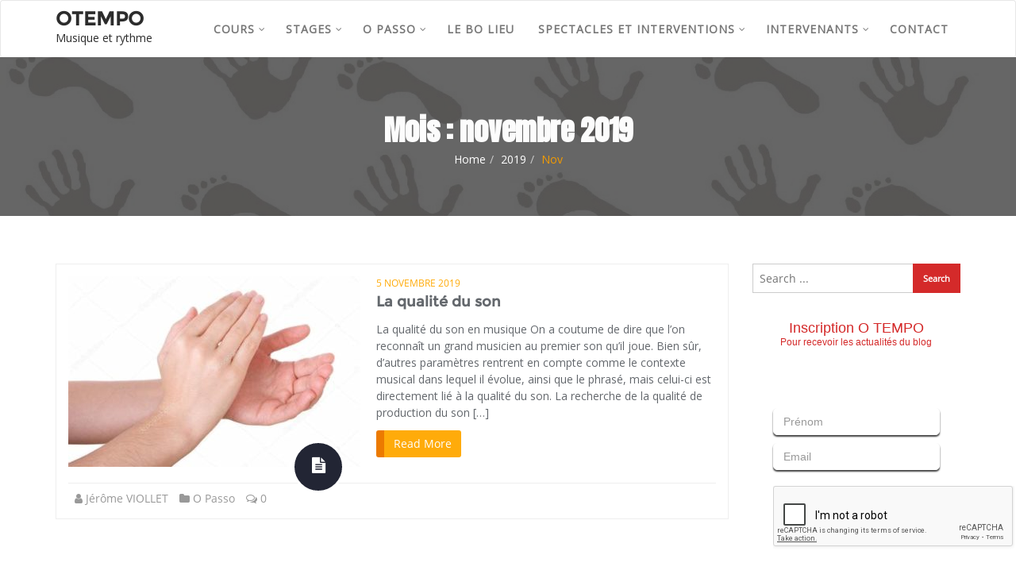

--- FILE ---
content_type: text/html; charset=UTF-8
request_url: http://otempo.org/2019/11/
body_size: 19397
content:
<!doctype html>
<html dir="ltr" lang="fr-FR" prefix="og: https://ogp.me/ns#">
<head>
	<meta charset="UTF-8">
	<meta name="viewport" content="width=device-width, initial-scale=1">
	<link rel="profile" href="http://gmpg.org/xfn/11">
	<title>novembre, 2019 | OTEMPO</title>

		<!-- All in One SEO 4.8.2 - aioseo.com -->
	<meta name="robots" content="noindex, max-snippet:-1, max-image-preview:large, max-video-preview:-1" />
	<link rel="canonical" href="http://otempo.org/2019/11/" />
	<meta name="generator" content="All in One SEO (AIOSEO) 4.8.2" />
		<script type="application/ld+json" class="aioseo-schema">
			{"@context":"https:\/\/schema.org","@graph":[{"@type":"BreadcrumbList","@id":"http:\/\/otempo.org\/2019\/11\/#breadcrumblist","itemListElement":[{"@type":"ListItem","@id":"http:\/\/otempo.org\/#listItem","position":1,"name":"Domicile","item":"http:\/\/otempo.org\/","nextItem":{"@type":"ListItem","@id":"http:\/\/otempo.org\/2019\/#listItem","name":"2019"}},{"@type":"ListItem","@id":"http:\/\/otempo.org\/2019\/#listItem","position":2,"name":"2019","item":"http:\/\/otempo.org\/2019\/","nextItem":{"@type":"ListItem","@id":"http:\/\/otempo.org\/2019\/11\/#listItem","name":"novembre, 2019"},"previousItem":{"@type":"ListItem","@id":"http:\/\/otempo.org\/#listItem","name":"Domicile"}},{"@type":"ListItem","@id":"http:\/\/otempo.org\/2019\/11\/#listItem","position":3,"name":"novembre, 2019","previousItem":{"@type":"ListItem","@id":"http:\/\/otempo.org\/2019\/#listItem","name":"2019"}}]},{"@type":"CollectionPage","@id":"http:\/\/otempo.org\/2019\/11\/#collectionpage","url":"http:\/\/otempo.org\/2019\/11\/","name":"novembre, 2019 | OTEMPO","inLanguage":"fr-FR","isPartOf":{"@id":"http:\/\/otempo.org\/#website"},"breadcrumb":{"@id":"http:\/\/otempo.org\/2019\/11\/#breadcrumblist"}},{"@type":"Organization","@id":"http:\/\/otempo.org\/#organization","name":"OTEMPO","description":"Musique et rythme","url":"http:\/\/otempo.org\/"},{"@type":"WebSite","@id":"http:\/\/otempo.org\/#website","url":"http:\/\/otempo.org\/","name":"OTEMPO","description":"Musique et rythme","inLanguage":"fr-FR","publisher":{"@id":"http:\/\/otempo.org\/#organization"}}]}
		</script>
		<!-- All in One SEO -->

<link rel='dns-prefetch' href='//fonts.googleapis.com' />
<link rel="alternate" type="application/rss+xml" title="OTEMPO &raquo; Flux" href="http://otempo.org/feed/" />
<link rel="alternate" type="application/rss+xml" title="OTEMPO &raquo; Flux des commentaires" href="http://otempo.org/comments/feed/" />
		<!-- This site uses the Google Analytics by ExactMetrics plugin v7.11.0 - Using Analytics tracking - https://www.exactmetrics.com/ -->
							<script
				src="//www.googletagmanager.com/gtag/js?id=UA-70800275-1"  data-cfasync="false" data-wpfc-render="false" type="text/javascript" async></script>
			<script data-cfasync="false" data-wpfc-render="false" type="text/javascript">
				var em_version = '7.11.0';
				var em_track_user = true;
				var em_no_track_reason = '';
				
								var disableStrs = [
															'ga-disable-UA-70800275-1',
									];

				/* Function to detect opted out users */
				function __gtagTrackerIsOptedOut() {
					for (var index = 0; index < disableStrs.length; index++) {
						if (document.cookie.indexOf(disableStrs[index] + '=true') > -1) {
							return true;
						}
					}

					return false;
				}

				/* Disable tracking if the opt-out cookie exists. */
				if (__gtagTrackerIsOptedOut()) {
					for (var index = 0; index < disableStrs.length; index++) {
						window[disableStrs[index]] = true;
					}
				}

				/* Opt-out function */
				function __gtagTrackerOptout() {
					for (var index = 0; index < disableStrs.length; index++) {
						document.cookie = disableStrs[index] + '=true; expires=Thu, 31 Dec 2099 23:59:59 UTC; path=/';
						window[disableStrs[index]] = true;
					}
				}

				if ('undefined' === typeof gaOptout) {
					function gaOptout() {
						__gtagTrackerOptout();
					}
				}
								window.dataLayer = window.dataLayer || [];

				window.ExactMetricsDualTracker = {
					helpers: {},
					trackers: {},
				};
				if (em_track_user) {
					function __gtagDataLayer() {
						dataLayer.push(arguments);
					}

					function __gtagTracker(type, name, parameters) {
						if (!parameters) {
							parameters = {};
						}

						if (parameters.send_to) {
							__gtagDataLayer.apply(null, arguments);
							return;
						}

						if (type === 'event') {
							
														parameters.send_to = exactmetrics_frontend.ua;
							__gtagDataLayer(type, name, parameters);
													} else {
							__gtagDataLayer.apply(null, arguments);
						}
					}

					__gtagTracker('js', new Date());
					__gtagTracker('set', {
						'developer_id.dNDMyYj': true,
											});
															__gtagTracker('config', 'UA-70800275-1', {"forceSSL":"true"} );
										window.gtag = __gtagTracker;										(function () {
						/* https://developers.google.com/analytics/devguides/collection/analyticsjs/ */
						/* ga and __gaTracker compatibility shim. */
						var noopfn = function () {
							return null;
						};
						var newtracker = function () {
							return new Tracker();
						};
						var Tracker = function () {
							return null;
						};
						var p = Tracker.prototype;
						p.get = noopfn;
						p.set = noopfn;
						p.send = function () {
							var args = Array.prototype.slice.call(arguments);
							args.unshift('send');
							__gaTracker.apply(null, args);
						};
						var __gaTracker = function () {
							var len = arguments.length;
							if (len === 0) {
								return;
							}
							var f = arguments[len - 1];
							if (typeof f !== 'object' || f === null || typeof f.hitCallback !== 'function') {
								if ('send' === arguments[0]) {
									var hitConverted, hitObject = false, action;
									if ('event' === arguments[1]) {
										if ('undefined' !== typeof arguments[3]) {
											hitObject = {
												'eventAction': arguments[3],
												'eventCategory': arguments[2],
												'eventLabel': arguments[4],
												'value': arguments[5] ? arguments[5] : 1,
											}
										}
									}
									if ('pageview' === arguments[1]) {
										if ('undefined' !== typeof arguments[2]) {
											hitObject = {
												'eventAction': 'page_view',
												'page_path': arguments[2],
											}
										}
									}
									if (typeof arguments[2] === 'object') {
										hitObject = arguments[2];
									}
									if (typeof arguments[5] === 'object') {
										Object.assign(hitObject, arguments[5]);
									}
									if ('undefined' !== typeof arguments[1].hitType) {
										hitObject = arguments[1];
										if ('pageview' === hitObject.hitType) {
											hitObject.eventAction = 'page_view';
										}
									}
									if (hitObject) {
										action = 'timing' === arguments[1].hitType ? 'timing_complete' : hitObject.eventAction;
										hitConverted = mapArgs(hitObject);
										__gtagTracker('event', action, hitConverted);
									}
								}
								return;
							}

							function mapArgs(args) {
								var arg, hit = {};
								var gaMap = {
									'eventCategory': 'event_category',
									'eventAction': 'event_action',
									'eventLabel': 'event_label',
									'eventValue': 'event_value',
									'nonInteraction': 'non_interaction',
									'timingCategory': 'event_category',
									'timingVar': 'name',
									'timingValue': 'value',
									'timingLabel': 'event_label',
									'page': 'page_path',
									'location': 'page_location',
									'title': 'page_title',
								};
								for (arg in args) {
																		if (!(!args.hasOwnProperty(arg) || !gaMap.hasOwnProperty(arg))) {
										hit[gaMap[arg]] = args[arg];
									} else {
										hit[arg] = args[arg];
									}
								}
								return hit;
							}

							try {
								f.hitCallback();
							} catch (ex) {
							}
						};
						__gaTracker.create = newtracker;
						__gaTracker.getByName = newtracker;
						__gaTracker.getAll = function () {
							return [];
						};
						__gaTracker.remove = noopfn;
						__gaTracker.loaded = true;
						window['__gaTracker'] = __gaTracker;
					})();
									} else {
										console.log("");
					(function () {
						function __gtagTracker() {
							return null;
						}

						window['__gtagTracker'] = __gtagTracker;
						window['gtag'] = __gtagTracker;
					})();
									}
			</script>
				<!-- / Google Analytics by ExactMetrics -->
		<script type="text/javascript">
/* <![CDATA[ */
window._wpemojiSettings = {"baseUrl":"https:\/\/s.w.org\/images\/core\/emoji\/15.0.3\/72x72\/","ext":".png","svgUrl":"https:\/\/s.w.org\/images\/core\/emoji\/15.0.3\/svg\/","svgExt":".svg","source":{"concatemoji":"http:\/\/otempo.org\/wp-includes\/js\/wp-emoji-release.min.js?ver=6.5.7"}};
/*! This file is auto-generated */
!function(i,n){var o,s,e;function c(e){try{var t={supportTests:e,timestamp:(new Date).valueOf()};sessionStorage.setItem(o,JSON.stringify(t))}catch(e){}}function p(e,t,n){e.clearRect(0,0,e.canvas.width,e.canvas.height),e.fillText(t,0,0);var t=new Uint32Array(e.getImageData(0,0,e.canvas.width,e.canvas.height).data),r=(e.clearRect(0,0,e.canvas.width,e.canvas.height),e.fillText(n,0,0),new Uint32Array(e.getImageData(0,0,e.canvas.width,e.canvas.height).data));return t.every(function(e,t){return e===r[t]})}function u(e,t,n){switch(t){case"flag":return n(e,"\ud83c\udff3\ufe0f\u200d\u26a7\ufe0f","\ud83c\udff3\ufe0f\u200b\u26a7\ufe0f")?!1:!n(e,"\ud83c\uddfa\ud83c\uddf3","\ud83c\uddfa\u200b\ud83c\uddf3")&&!n(e,"\ud83c\udff4\udb40\udc67\udb40\udc62\udb40\udc65\udb40\udc6e\udb40\udc67\udb40\udc7f","\ud83c\udff4\u200b\udb40\udc67\u200b\udb40\udc62\u200b\udb40\udc65\u200b\udb40\udc6e\u200b\udb40\udc67\u200b\udb40\udc7f");case"emoji":return!n(e,"\ud83d\udc26\u200d\u2b1b","\ud83d\udc26\u200b\u2b1b")}return!1}function f(e,t,n){var r="undefined"!=typeof WorkerGlobalScope&&self instanceof WorkerGlobalScope?new OffscreenCanvas(300,150):i.createElement("canvas"),a=r.getContext("2d",{willReadFrequently:!0}),o=(a.textBaseline="top",a.font="600 32px Arial",{});return e.forEach(function(e){o[e]=t(a,e,n)}),o}function t(e){var t=i.createElement("script");t.src=e,t.defer=!0,i.head.appendChild(t)}"undefined"!=typeof Promise&&(o="wpEmojiSettingsSupports",s=["flag","emoji"],n.supports={everything:!0,everythingExceptFlag:!0},e=new Promise(function(e){i.addEventListener("DOMContentLoaded",e,{once:!0})}),new Promise(function(t){var n=function(){try{var e=JSON.parse(sessionStorage.getItem(o));if("object"==typeof e&&"number"==typeof e.timestamp&&(new Date).valueOf()<e.timestamp+604800&&"object"==typeof e.supportTests)return e.supportTests}catch(e){}return null}();if(!n){if("undefined"!=typeof Worker&&"undefined"!=typeof OffscreenCanvas&&"undefined"!=typeof URL&&URL.createObjectURL&&"undefined"!=typeof Blob)try{var e="postMessage("+f.toString()+"("+[JSON.stringify(s),u.toString(),p.toString()].join(",")+"));",r=new Blob([e],{type:"text/javascript"}),a=new Worker(URL.createObjectURL(r),{name:"wpTestEmojiSupports"});return void(a.onmessage=function(e){c(n=e.data),a.terminate(),t(n)})}catch(e){}c(n=f(s,u,p))}t(n)}).then(function(e){for(var t in e)n.supports[t]=e[t],n.supports.everything=n.supports.everything&&n.supports[t],"flag"!==t&&(n.supports.everythingExceptFlag=n.supports.everythingExceptFlag&&n.supports[t]);n.supports.everythingExceptFlag=n.supports.everythingExceptFlag&&!n.supports.flag,n.DOMReady=!1,n.readyCallback=function(){n.DOMReady=!0}}).then(function(){return e}).then(function(){var e;n.supports.everything||(n.readyCallback(),(e=n.source||{}).concatemoji?t(e.concatemoji):e.wpemoji&&e.twemoji&&(t(e.twemoji),t(e.wpemoji)))}))}((window,document),window._wpemojiSettings);
/* ]]> */
</script>
<style id='wp-emoji-styles-inline-css' type='text/css'>

	img.wp-smiley, img.emoji {
		display: inline !important;
		border: none !important;
		box-shadow: none !important;
		height: 1em !important;
		width: 1em !important;
		margin: 0 0.07em !important;
		vertical-align: -0.1em !important;
		background: none !important;
		padding: 0 !important;
	}
</style>
<link rel='stylesheet' id='wp-block-library-css' href='http://otempo.org/wp-includes/css/dist/block-library/style.min.css?ver=6.5.7' type='text/css' media='all' />
<style id='classic-theme-styles-inline-css' type='text/css'>
/*! This file is auto-generated */
.wp-block-button__link{color:#fff;background-color:#32373c;border-radius:9999px;box-shadow:none;text-decoration:none;padding:calc(.667em + 2px) calc(1.333em + 2px);font-size:1.125em}.wp-block-file__button{background:#32373c;color:#fff;text-decoration:none}
</style>
<style id='global-styles-inline-css' type='text/css'>
body{--wp--preset--color--black: #000000;--wp--preset--color--cyan-bluish-gray: #abb8c3;--wp--preset--color--white: #ffffff;--wp--preset--color--pale-pink: #f78da7;--wp--preset--color--vivid-red: #cf2e2e;--wp--preset--color--luminous-vivid-orange: #ff6900;--wp--preset--color--luminous-vivid-amber: #fcb900;--wp--preset--color--light-green-cyan: #7bdcb5;--wp--preset--color--vivid-green-cyan: #00d084;--wp--preset--color--pale-cyan-blue: #8ed1fc;--wp--preset--color--vivid-cyan-blue: #0693e3;--wp--preset--color--vivid-purple: #9b51e0;--wp--preset--gradient--vivid-cyan-blue-to-vivid-purple: linear-gradient(135deg,rgba(6,147,227,1) 0%,rgb(155,81,224) 100%);--wp--preset--gradient--light-green-cyan-to-vivid-green-cyan: linear-gradient(135deg,rgb(122,220,180) 0%,rgb(0,208,130) 100%);--wp--preset--gradient--luminous-vivid-amber-to-luminous-vivid-orange: linear-gradient(135deg,rgba(252,185,0,1) 0%,rgba(255,105,0,1) 100%);--wp--preset--gradient--luminous-vivid-orange-to-vivid-red: linear-gradient(135deg,rgba(255,105,0,1) 0%,rgb(207,46,46) 100%);--wp--preset--gradient--very-light-gray-to-cyan-bluish-gray: linear-gradient(135deg,rgb(238,238,238) 0%,rgb(169,184,195) 100%);--wp--preset--gradient--cool-to-warm-spectrum: linear-gradient(135deg,rgb(74,234,220) 0%,rgb(151,120,209) 20%,rgb(207,42,186) 40%,rgb(238,44,130) 60%,rgb(251,105,98) 80%,rgb(254,248,76) 100%);--wp--preset--gradient--blush-light-purple: linear-gradient(135deg,rgb(255,206,236) 0%,rgb(152,150,240) 100%);--wp--preset--gradient--blush-bordeaux: linear-gradient(135deg,rgb(254,205,165) 0%,rgb(254,45,45) 50%,rgb(107,0,62) 100%);--wp--preset--gradient--luminous-dusk: linear-gradient(135deg,rgb(255,203,112) 0%,rgb(199,81,192) 50%,rgb(65,88,208) 100%);--wp--preset--gradient--pale-ocean: linear-gradient(135deg,rgb(255,245,203) 0%,rgb(182,227,212) 50%,rgb(51,167,181) 100%);--wp--preset--gradient--electric-grass: linear-gradient(135deg,rgb(202,248,128) 0%,rgb(113,206,126) 100%);--wp--preset--gradient--midnight: linear-gradient(135deg,rgb(2,3,129) 0%,rgb(40,116,252) 100%);--wp--preset--font-size--small: 13px;--wp--preset--font-size--medium: 20px;--wp--preset--font-size--large: 36px;--wp--preset--font-size--x-large: 42px;--wp--preset--spacing--20: 0.44rem;--wp--preset--spacing--30: 0.67rem;--wp--preset--spacing--40: 1rem;--wp--preset--spacing--50: 1.5rem;--wp--preset--spacing--60: 2.25rem;--wp--preset--spacing--70: 3.38rem;--wp--preset--spacing--80: 5.06rem;--wp--preset--shadow--natural: 6px 6px 9px rgba(0, 0, 0, 0.2);--wp--preset--shadow--deep: 12px 12px 50px rgba(0, 0, 0, 0.4);--wp--preset--shadow--sharp: 6px 6px 0px rgba(0, 0, 0, 0.2);--wp--preset--shadow--outlined: 6px 6px 0px -3px rgba(255, 255, 255, 1), 6px 6px rgba(0, 0, 0, 1);--wp--preset--shadow--crisp: 6px 6px 0px rgba(0, 0, 0, 1);}:where(.is-layout-flex){gap: 0.5em;}:where(.is-layout-grid){gap: 0.5em;}body .is-layout-flex{display: flex;}body .is-layout-flex{flex-wrap: wrap;align-items: center;}body .is-layout-flex > *{margin: 0;}body .is-layout-grid{display: grid;}body .is-layout-grid > *{margin: 0;}:where(.wp-block-columns.is-layout-flex){gap: 2em;}:where(.wp-block-columns.is-layout-grid){gap: 2em;}:where(.wp-block-post-template.is-layout-flex){gap: 1.25em;}:where(.wp-block-post-template.is-layout-grid){gap: 1.25em;}.has-black-color{color: var(--wp--preset--color--black) !important;}.has-cyan-bluish-gray-color{color: var(--wp--preset--color--cyan-bluish-gray) !important;}.has-white-color{color: var(--wp--preset--color--white) !important;}.has-pale-pink-color{color: var(--wp--preset--color--pale-pink) !important;}.has-vivid-red-color{color: var(--wp--preset--color--vivid-red) !important;}.has-luminous-vivid-orange-color{color: var(--wp--preset--color--luminous-vivid-orange) !important;}.has-luminous-vivid-amber-color{color: var(--wp--preset--color--luminous-vivid-amber) !important;}.has-light-green-cyan-color{color: var(--wp--preset--color--light-green-cyan) !important;}.has-vivid-green-cyan-color{color: var(--wp--preset--color--vivid-green-cyan) !important;}.has-pale-cyan-blue-color{color: var(--wp--preset--color--pale-cyan-blue) !important;}.has-vivid-cyan-blue-color{color: var(--wp--preset--color--vivid-cyan-blue) !important;}.has-vivid-purple-color{color: var(--wp--preset--color--vivid-purple) !important;}.has-black-background-color{background-color: var(--wp--preset--color--black) !important;}.has-cyan-bluish-gray-background-color{background-color: var(--wp--preset--color--cyan-bluish-gray) !important;}.has-white-background-color{background-color: var(--wp--preset--color--white) !important;}.has-pale-pink-background-color{background-color: var(--wp--preset--color--pale-pink) !important;}.has-vivid-red-background-color{background-color: var(--wp--preset--color--vivid-red) !important;}.has-luminous-vivid-orange-background-color{background-color: var(--wp--preset--color--luminous-vivid-orange) !important;}.has-luminous-vivid-amber-background-color{background-color: var(--wp--preset--color--luminous-vivid-amber) !important;}.has-light-green-cyan-background-color{background-color: var(--wp--preset--color--light-green-cyan) !important;}.has-vivid-green-cyan-background-color{background-color: var(--wp--preset--color--vivid-green-cyan) !important;}.has-pale-cyan-blue-background-color{background-color: var(--wp--preset--color--pale-cyan-blue) !important;}.has-vivid-cyan-blue-background-color{background-color: var(--wp--preset--color--vivid-cyan-blue) !important;}.has-vivid-purple-background-color{background-color: var(--wp--preset--color--vivid-purple) !important;}.has-black-border-color{border-color: var(--wp--preset--color--black) !important;}.has-cyan-bluish-gray-border-color{border-color: var(--wp--preset--color--cyan-bluish-gray) !important;}.has-white-border-color{border-color: var(--wp--preset--color--white) !important;}.has-pale-pink-border-color{border-color: var(--wp--preset--color--pale-pink) !important;}.has-vivid-red-border-color{border-color: var(--wp--preset--color--vivid-red) !important;}.has-luminous-vivid-orange-border-color{border-color: var(--wp--preset--color--luminous-vivid-orange) !important;}.has-luminous-vivid-amber-border-color{border-color: var(--wp--preset--color--luminous-vivid-amber) !important;}.has-light-green-cyan-border-color{border-color: var(--wp--preset--color--light-green-cyan) !important;}.has-vivid-green-cyan-border-color{border-color: var(--wp--preset--color--vivid-green-cyan) !important;}.has-pale-cyan-blue-border-color{border-color: var(--wp--preset--color--pale-cyan-blue) !important;}.has-vivid-cyan-blue-border-color{border-color: var(--wp--preset--color--vivid-cyan-blue) !important;}.has-vivid-purple-border-color{border-color: var(--wp--preset--color--vivid-purple) !important;}.has-vivid-cyan-blue-to-vivid-purple-gradient-background{background: var(--wp--preset--gradient--vivid-cyan-blue-to-vivid-purple) !important;}.has-light-green-cyan-to-vivid-green-cyan-gradient-background{background: var(--wp--preset--gradient--light-green-cyan-to-vivid-green-cyan) !important;}.has-luminous-vivid-amber-to-luminous-vivid-orange-gradient-background{background: var(--wp--preset--gradient--luminous-vivid-amber-to-luminous-vivid-orange) !important;}.has-luminous-vivid-orange-to-vivid-red-gradient-background{background: var(--wp--preset--gradient--luminous-vivid-orange-to-vivid-red) !important;}.has-very-light-gray-to-cyan-bluish-gray-gradient-background{background: var(--wp--preset--gradient--very-light-gray-to-cyan-bluish-gray) !important;}.has-cool-to-warm-spectrum-gradient-background{background: var(--wp--preset--gradient--cool-to-warm-spectrum) !important;}.has-blush-light-purple-gradient-background{background: var(--wp--preset--gradient--blush-light-purple) !important;}.has-blush-bordeaux-gradient-background{background: var(--wp--preset--gradient--blush-bordeaux) !important;}.has-luminous-dusk-gradient-background{background: var(--wp--preset--gradient--luminous-dusk) !important;}.has-pale-ocean-gradient-background{background: var(--wp--preset--gradient--pale-ocean) !important;}.has-electric-grass-gradient-background{background: var(--wp--preset--gradient--electric-grass) !important;}.has-midnight-gradient-background{background: var(--wp--preset--gradient--midnight) !important;}.has-small-font-size{font-size: var(--wp--preset--font-size--small) !important;}.has-medium-font-size{font-size: var(--wp--preset--font-size--medium) !important;}.has-large-font-size{font-size: var(--wp--preset--font-size--large) !important;}.has-x-large-font-size{font-size: var(--wp--preset--font-size--x-large) !important;}
.wp-block-navigation a:where(:not(.wp-element-button)){color: inherit;}
:where(.wp-block-post-template.is-layout-flex){gap: 1.25em;}:where(.wp-block-post-template.is-layout-grid){gap: 1.25em;}
:where(.wp-block-columns.is-layout-flex){gap: 2em;}:where(.wp-block-columns.is-layout-grid){gap: 2em;}
.wp-block-pullquote{font-size: 1.5em;line-height: 1.6;}
</style>
<link rel='stylesheet' id='contact-form-7-css' href='http://otempo.org/wp-content/plugins/contact-form-7/includes/css/styles.css?ver=5.6' type='text/css' media='all' />
<link rel='stylesheet' id='googlefonts-css' href='http://fonts.googleapis.com/css?family=Anton:400|Open+Sans:400&subset=latin' type='text/css' media='all' />
<link rel='stylesheet' id='bootstrap-css' href='http://otempo.org/wp-content/themes/cyclone-blog/assets/bootstrap/css/bootstrap.min.css?ver=6.5.7' type='text/css' media='all' />
<link rel='stylesheet' id='font-awesome-css' href='http://otempo.org/wp-content/themes/cyclone-blog/assets/icons/font-awesome/css/font-awesome.min.css?ver=6.5.7' type='text/css' media='all' />
<link rel='stylesheet' id='cyclone-blog-main-css' href='http://otempo.org/wp-content/themes/cyclone-blog/assets/css/main.css?ver=6.5.7' type='text/css' media='all' />
<link rel='stylesheet' id='cyclone-blog-custom-css' href='http://otempo.org/wp-content/themes/cyclone-blog/assets/css/custom.css?ver=6.5.7' type='text/css' media='all' />
<link rel='stylesheet' id='cyclone-blog-component-css' href='http://otempo.org/wp-content/themes/cyclone-blog/assets/css/component.css?ver=6.5.7' type='text/css' media='all' />
<link rel='stylesheet' id='cyclone-blog-style2-css' href='http://otempo.org/wp-content/themes/cyclone-blog/assets/css/style.css?ver=0.8' type='text/css' media='all' />
<link rel='stylesheet' id='cyclone-blog-responsive-css' href='http://otempo.org/wp-content/themes/cyclone-blog/assets/css/responsive.css?ver=6.5.7' type='text/css' media='all' />
<link rel='stylesheet' id='cyclone-blog-style-css' href='http://otempo.org/wp-content/themes/cyclone-blog/style.css?ver=6.5.7' type='text/css' media='all' />
<style id='akismet-widget-style-inline-css' type='text/css'>

			.a-stats {
				--akismet-color-mid-green: #357b49;
				--akismet-color-white: #fff;
				--akismet-color-light-grey: #f6f7f7;

				max-width: 350px;
				width: auto;
			}

			.a-stats * {
				all: unset;
				box-sizing: border-box;
			}

			.a-stats strong {
				font-weight: 600;
			}

			.a-stats a.a-stats__link,
			.a-stats a.a-stats__link:visited,
			.a-stats a.a-stats__link:active {
				background: var(--akismet-color-mid-green);
				border: none;
				box-shadow: none;
				border-radius: 8px;
				color: var(--akismet-color-white);
				cursor: pointer;
				display: block;
				font-family: -apple-system, BlinkMacSystemFont, 'Segoe UI', 'Roboto', 'Oxygen-Sans', 'Ubuntu', 'Cantarell', 'Helvetica Neue', sans-serif;
				font-weight: 500;
				padding: 12px;
				text-align: center;
				text-decoration: none;
				transition: all 0.2s ease;
			}

			/* Extra specificity to deal with TwentyTwentyOne focus style */
			.widget .a-stats a.a-stats__link:focus {
				background: var(--akismet-color-mid-green);
				color: var(--akismet-color-white);
				text-decoration: none;
			}

			.a-stats a.a-stats__link:hover {
				filter: brightness(110%);
				box-shadow: 0 4px 12px rgba(0, 0, 0, 0.06), 0 0 2px rgba(0, 0, 0, 0.16);
			}

			.a-stats .count {
				color: var(--akismet-color-white);
				display: block;
				font-size: 1.5em;
				line-height: 1.4;
				padding: 0 13px;
				white-space: nowrap;
			}
		
</style>
<link rel='stylesheet' id='kirki-styles-cyclone_blog-css' href='http://otempo.org/wp-content/themes/cyclone-blog/inc/plugins/kirki/assets/css/kirki-styles.css?ver=3.0.26' type='text/css' media='all' />
<style id='kirki-styles-cyclone_blog-inline-css' type='text/css'>
.error-section{background-image:url("http://otempo.org/wp-content/themes/cyclone-blog/assets/images/breadcrum.jpg");}
</style>
<script type="text/javascript" src="http://otempo.org/wp-content/plugins/google-analytics-dashboard-for-wp/assets/js/frontend-gtag.min.js?ver=7.11.0" id="exactmetrics-frontend-script-js"></script>
<script data-cfasync="false" data-wpfc-render="false" type="text/javascript" id='exactmetrics-frontend-script-js-extra'>/* <![CDATA[ */
var exactmetrics_frontend = {"js_events_tracking":"true","download_extensions":"zip,mp3,mpeg,pdf,docx,pptx,xlsx,rar","inbound_paths":"[]","home_url":"http:\/\/otempo.org","hash_tracking":"false","ua":"UA-70800275-1","v4_id":""};/* ]]> */
</script>
<script type="text/javascript" src="http://otempo.org/wp-includes/js/jquery/jquery.min.js?ver=3.7.1" id="jquery-core-js"></script>
<script type="text/javascript" src="http://otempo.org/wp-includes/js/jquery/jquery-migrate.min.js?ver=3.4.1" id="jquery-migrate-js"></script>
<link rel="https://api.w.org/" href="http://otempo.org/wp-json/" /><link rel="EditURI" type="application/rsd+xml" title="RSD" href="http://otempo.org/xmlrpc.php?rsd" />
<meta name="generator" content="WordPress 6.5.7" />
<style type='text/css' media='screen'>
	h1{ font-family:"Anton", arial, sans-serif;}
	blockquote{ font-family:"Open Sans", arial, sans-serif;}
	p{ font-family:"Open Sans", arial, sans-serif;}
	li{ font-family:"Open Sans", arial, sans-serif;}
</style>
<!-- fonts delivered by Wordpress Google Fonts, a plugin by Adrian3.com --><style type="text/css">.recentcomments a{display:inline !important;padding:0 !important;margin:0 !important;}</style></head>

<body class="archive date sidebar hfeed">

<header id="masthead">

		
    <nav class="navbar navbar-default with-slicknav">
        <div id="navbar" class="collapse navbar-collapse navbar-arrow">
            <div class="container">
                <a class="logo pull-left " href="http://otempo.org/">

                	<h3>OTEMPO</h3><p>Musique et rythme</p>
                </a>

                <ul id="responsive-menu" class="nav navbar-nav pull-right"><li id="menu-item-187" class="menu-item menu-item-type-post_type menu-item-object-page menu-item-has-children menu-item-187"><a href="http://otempo.org/cours/">COURS</a>
<ul class="sub-menu">
	<li id="menu-item-246" class="menu-item menu-item-type-post_type menu-item-object-page menu-item-246"><a href="http://otempo.org/cours/cours-de-percussion/">Cours de rythme O Passo, percussion et batterie</a></li>
	<li id="menu-item-245" class="menu-item menu-item-type-post_type menu-item-object-page menu-item-245"><a href="http://otempo.org/cours/atelier-de-chants-polyphoniques-et-rythme-pour-adultes/">Chant et rythme adultes</a></li>
</ul>
</li>
<li id="menu-item-108" class="menu-item menu-item-type-post_type menu-item-object-page menu-item-has-children menu-item-108"><a href="http://otempo.org/stages/">STAGES</a>
<ul class="sub-menu">
	<li id="menu-item-2043" class="menu-item menu-item-type-post_type menu-item-object-page menu-item-2043"><a href="http://otempo.org/lyon-stage-de-rythme-o-passo-21-22-fevrier-2026/">Lyon : Stage de rythme O Passo – 21, 22 février 2026</a></li>
	<li id="menu-item-2070" class="menu-item menu-item-type-post_type menu-item-object-page menu-item-2070"><a href="http://otempo.org/lausanne-stage-de-rythme-o-passo-07-08-mars-2026/">Suisse – St Maurice : Stage de rythme O Passo – 07, 08 mars 2026</a></li>
	<li id="menu-item-2110" class="menu-item menu-item-type-post_type menu-item-object-page menu-item-2110"><a href="http://otempo.org/caen-stage-de-rythme-o-passo-14-15-mars-2026/">Caen – Stage de rythme O Passo – 14, 15 mars 2026</a></li>
	<li id="menu-item-2042" class="menu-item menu-item-type-post_type menu-item-object-page menu-item-2042"><a href="http://otempo.org/paris-stage-de-rythme-o-passo-21-22-mars-2026/">Paris : Stage de rythme O Passo – 21, 22 mars 2026</a></li>
	<li id="menu-item-2046" class="menu-item menu-item-type-post_type menu-item-object-page menu-item-2046"><a href="http://otempo.org/toulouse-stage-de-rythme-o-passo-28-29-mars-2026/">Toulouse : Stage de rythme O Passo – 28, 29 mars 2026</a></li>
	<li id="menu-item-2047" class="menu-item menu-item-type-post_type menu-item-object-page menu-item-2047"><a href="http://otempo.org/montpellier-stage-de-rythme-o-passo-11-12-avril-2026/">Montpellier : Stage de rythme O Passo  – 11, 12 avril 2026</a></li>
	<li id="menu-item-2045" class="menu-item menu-item-type-post_type menu-item-object-page menu-item-2045"><a href="http://otempo.org/nantes-stage-de-rythme-o-passo-09-10-mai-2026/">Nantes : Stage de rythme O Passo – 09, 10 mai 2026</a></li>
	<li id="menu-item-1941" class="menu-item menu-item-type-post_type menu-item-object-page menu-item-1941"><a href="http://otempo.org/stage-dete-o-passo-chant-et-percussion-2026/">Stage d’été O Passo, chant, percussion 2026</a></li>
	<li id="menu-item-2051" class="menu-item menu-item-type-post_type menu-item-object-page menu-item-2051"><a href="http://otempo.org/formations-medico-social-2026-27/">Formations médico-social 2026/27</a></li>
	<li id="menu-item-347" class="menu-item menu-item-type-post_type menu-item-object-page menu-item-347"><a href="http://otempo.org/archives-stages/formation-certifiante-opasso/">formation O PASSO certifiante</a></li>
	<li id="menu-item-407" class="menu-item menu-item-type-post_type menu-item-object-page menu-item-has-children menu-item-407"><a href="http://otempo.org/archives-stages/">ARCHIVES STAGES</a>
	<ul class="sub-menu">
		<li id="menu-item-1933" class="menu-item menu-item-type-post_type menu-item-object-page menu-item-1933"><a href="http://otempo.org/stage-dhiver-o-passo-chant-percussion-2025/">Stage d’hiver O Passo, chant, percussion 2025</a></li>
		<li id="menu-item-1895" class="menu-item menu-item-type-post_type menu-item-object-page menu-item-1895"><a href="http://otempo.org/bruxelles-stage-de-rythme-o-passo-15-et-16-novembre-2025/">Bruxelles : Stage de rythme O Passo – 15 et 16 novembre 2025</a></li>
		<li id="menu-item-1896" class="menu-item menu-item-type-post_type menu-item-object-page menu-item-1896"><a href="http://otempo.org/montpellier-stage-de-rythme-o-passo-11-12-octobre-2025/">Montpellier : Stage de rythme O Passo – 11, 12 octobre 2025</a></li>
		<li id="menu-item-1873" class="menu-item menu-item-type-post_type menu-item-object-page menu-item-1873"><a href="http://otempo.org/formations-medico-social-2025/">Formations médico-social</a></li>
		<li id="menu-item-1897" class="menu-item menu-item-type-post_type menu-item-object-page menu-item-1897"><a href="http://otempo.org/paris-stage-de-rythme-o-passo-20-et-21-septembre-2025/">Paris : Stage de rythme O Passo – 20 et 21 septembre 2025</a></li>
		<li id="menu-item-1794" class="menu-item menu-item-type-post_type menu-item-object-page menu-item-1794"><a href="http://otempo.org/stage-dete-o-passo-chant-et-percussion-2025/">Stage d’été O Passo, chant et percussion</a></li>
		<li id="menu-item-1820" class="menu-item menu-item-type-post_type menu-item-object-page menu-item-1820"><a href="http://otempo.org/nantes-stage-de-rythme-o-passo-17-et-18-mai-2025/">Nantes – Stage de rythme O Passo – 17 et 18 mai</a></li>
		<li id="menu-item-1823" class="menu-item menu-item-type-post_type menu-item-object-page menu-item-1823"><a href="http://otempo.org/stages/stage-de-rythme-o-passo-a-lyon-avril-25/">Lyon : Stage de rythme O Passo – 12 et 13 Avril 2025</a></li>
		<li id="menu-item-1821" class="menu-item menu-item-type-post_type menu-item-object-page menu-item-1821"><a href="http://otempo.org/paris-stage-de-rythme-o-passo-05-et-06-avril-2025/">Paris : Stage de rythme O Passo – 05 et 06 avril 2025</a></li>
		<li id="menu-item-1819" class="menu-item menu-item-type-post_type menu-item-object-page menu-item-1819"><a href="http://otempo.org/montpellier-stage-de-rythme-o-passo-15-16-mars-2025/">Montpellier : Stage de rythme O Passo – 15, 16 mars 2025</a></li>
		<li id="menu-item-1822" class="menu-item menu-item-type-post_type menu-item-object-page menu-item-1822"><a href="http://otempo.org/toulouse-stage-de-rythme-o-passo-08-et-09-mars-2025/">Toulouse : Stage de rythme O Passo – 08 et 09 mars 2025</a></li>
		<li id="menu-item-1771" class="menu-item menu-item-type-post_type menu-item-object-page menu-item-1771"><a href="http://otempo.org/stage-de-noel-o-passo-percussions-et-chant-2024/">Stage d’hiver rythme, percussions et chant 2024</a></li>
		<li id="menu-item-1738" class="menu-item menu-item-type-post_type menu-item-object-page menu-item-1738"><a href="http://otempo.org/paris-stage-de-rythme-o-passo-07-et-08-decembre-2024/">Paris : Stage de rythme O Passo – 07 et 08 décembre 2024</a></li>
		<li id="menu-item-1739" class="menu-item menu-item-type-post_type menu-item-object-page menu-item-1739"><a href="http://otempo.org/bruxelles-stage-de-rythme-o-passo-02-et-03-novembre-2024/">Bruxelles : Stage de rythme O Passo – 02 et 03 novembre 2024</a></li>
		<li id="menu-item-1737" class="menu-item menu-item-type-post_type menu-item-object-page menu-item-1737"><a href="http://otempo.org/montpellier-stage-de-rythme-o-passo-05-06-octobre-2024/">Montpellier : Stage de rythme O Passo 05, 06 Octobre 2024</a></li>
		<li id="menu-item-1568" class="menu-item menu-item-type-post_type menu-item-object-page menu-item-1568"><a href="http://otempo.org/formation-clinique-o-passo-intercamsp-medico-social-janvier-2024/">Formation clinique O Passo interCAMSP (médico-social) 2024</a></li>
		<li id="menu-item-1622" class="menu-item menu-item-type-post_type menu-item-object-page menu-item-1622"><a href="http://otempo.org/stage-dete-o-passo-chant-et-percussion-2024/">Stage d’été O Passo, chant et percussion 2024</a></li>
		<li id="menu-item-1658" class="menu-item menu-item-type-post_type menu-item-object-page menu-item-1658"><a href="http://otempo.org/stage-de-rythme-a-toulouse-mai-24/">Toulouse : Stage de rythme O Passo – 11 et 12 Mai 2024</a></li>
		<li id="menu-item-1645" class="menu-item menu-item-type-post_type menu-item-object-page menu-item-1645"><a href="http://otempo.org/stages/stage-de-rythme-o-passo-a-lyon-avril-25/">Lyon : Stage de rythme O Passo – 27 et 28 Avril 2024</a></li>
		<li id="menu-item-1657" class="menu-item menu-item-type-post_type menu-item-object-page menu-item-1657"><a href="http://otempo.org/stage-de-rythme-o-passo-a-montpellier-avril-24/">Montpellier : Stage de rythme O Passo – 20 et 21 Avril 2024</a></li>
		<li id="menu-item-1650" class="menu-item menu-item-type-post_type menu-item-object-page menu-item-1650"><a href="http://otempo.org/stage-de-rythme-o-passo-a-paris-mars-24/">Paris : Stage de rythme O Passo – 30 et 31 mars 2024</a></li>
		<li id="menu-item-1591" class="menu-item menu-item-type-post_type menu-item-object-page menu-item-1591"><a href="http://otempo.org/stage-de-noel-o-passo-percussions-et-chant-2023/">Stage de Noël O Passo, percussions et chant 2023</a></li>
		<li id="menu-item-1552" class="menu-item menu-item-type-post_type menu-item-object-page menu-item-1552"><a href="http://otempo.org/o-passo-a-toulouse-decembre-23/">Stage de rythme O Passo Toulouse décembre 23</a></li>
		<li id="menu-item-1538" class="menu-item menu-item-type-post_type menu-item-object-page menu-item-1538"><a href="http://otempo.org/stage-de-rythme-o-passo-a-montpellier-decembre-2023/">Stage de rythme O Passo Montpellier Décembre 2023</a></li>
		<li id="menu-item-1551" class="menu-item menu-item-type-post_type menu-item-object-page menu-item-1551"><a href="http://otempo.org/o-passo-a-paris-xe-decembre-2023/">Stage de rythme O Passo à Paris (Xe) Décembre 2023</a></li>
		<li id="menu-item-1555" class="menu-item menu-item-type-post_type menu-item-object-page menu-item-1555"><a href="http://otempo.org/stage-de-rythme-o-passo-lyon-novembre-2023/">Stage de rythme O Passo Lyon novembre 2023</a></li>
		<li id="menu-item-1422" class="menu-item menu-item-type-post_type menu-item-object-page menu-item-1422"><a href="http://otempo.org/stage-dete-o-passo-chant-et-percussion-2023/">Stage d’été O Passo, chant et percussion 2023</a></li>
		<li id="menu-item-1416" class="menu-item menu-item-type-post_type menu-item-object-page menu-item-1416"><a href="http://otempo.org/2-week-ends-de-rythme-avec-o-passo-a-paris/">2 week-ends de rythme avec O Passo à Paris</a></li>
		<li id="menu-item-1413" class="menu-item menu-item-type-post_type menu-item-object-page menu-item-1413"><a href="http://otempo.org/1410-2/">2 week-ends de rythme avec O Passo à Montpellier 2023</a></li>
		<li id="menu-item-1414" class="menu-item menu-item-type-post_type menu-item-object-page menu-item-1414"><a href="http://otempo.org/stage-de-rythme-o-passo-a-lyon/">Stage de rythme O Passo à Lyon</a></li>
		<li id="menu-item-1415" class="menu-item menu-item-type-post_type menu-item-object-page menu-item-1415"><a href="http://otempo.org/stage-de-rythme-avec-o-passo-a-toulouse/">Stage de rythme avec O Passo à Toulouse</a></li>
		<li id="menu-item-1343" class="menu-item menu-item-type-post_type menu-item-object-page menu-item-1343"><a href="http://otempo.org/2-week-ends-de-rythme-avec-o-passo-a-montpellier/">2 week-ends de rythme avec O Passo à Montpellier automne 22</a></li>
		<li id="menu-item-1366" class="menu-item menu-item-type-post_type menu-item-object-page menu-item-1366"><a href="http://otempo.org/formation-clinique-o-passo-intercamsp/">Formation clinique O Passo interCAMSP</a></li>
		<li id="menu-item-1370" class="menu-item menu-item-type-post_type menu-item-object-page menu-item-1370"><a href="http://otempo.org/stage-o-passo-chant-et-percussion-a-rio/">Stage O Passo, chant et percussion à Rio</a></li>
		<li id="menu-item-1345" class="menu-item menu-item-type-post_type menu-item-object-page menu-item-1345"><a href="http://otempo.org/stage-o-passo-a-paris-xe/">Stage de rythme O Passo à Paris (Xe) 22</a></li>
		<li id="menu-item-306" class="menu-item menu-item-type-post_type menu-item-object-page menu-item-306"><a href="http://otempo.org/cours/o-passo-en-ligne/">O Passo en ligne</a></li>
		<li id="menu-item-1208" class="menu-item menu-item-type-post_type menu-item-object-page menu-item-1208"><a href="http://otempo.org/stage-dete-a-marelles-o-passo-chant-et-percussion-22/">Stage d’été à Marelles, O Passo, chant et percussion 22</a></li>
		<li id="menu-item-1265" class="menu-item menu-item-type-post_type menu-item-object-page menu-item-1265"><a href="http://otempo.org/stages/stage-o-passo-a-paris/">Stage O Passo à Paris</a></li>
		<li id="menu-item-1232" class="menu-item menu-item-type-post_type menu-item-object-page menu-item-1232"><a href="http://otempo.org/4-week-ends-o-passo-fevrier-a-mai-2022/">4 week ends O Passo (février à mai 2022)</a></li>
		<li id="menu-item-1218" class="menu-item menu-item-type-post_type menu-item-object-page menu-item-1218"><a href="http://otempo.org/stages/stage-de-noel-o-passo-percussions-et-chant/">Stage de Noël O Passo, percussions et chant 2021</a></li>
		<li id="menu-item-1137" class="menu-item menu-item-type-post_type menu-item-object-page menu-item-1137"><a href="http://otempo.org/stages/4-week-ends-avec-o-passo/">4 week ends avec O Passo (septembre à décembre 2021)</a></li>
		<li id="menu-item-1068" class="menu-item menu-item-type-post_type menu-item-object-page menu-item-1068"><a href="http://otempo.org/stages/1061-2/">Stage d&rsquo;été O Passo chant et percussion 2021</a></li>
		<li id="menu-item-114" class="menu-item menu-item-type-post_type menu-item-object-page menu-item-114"><a href="http://otempo.org/stages/stages/">3 WE de stages O Passo</a></li>
		<li id="menu-item-760" class="menu-item menu-item-type-post_type menu-item-object-page menu-item-760"><a href="http://otempo.org/stages/formation-certifiante-o-passo/">Formation certifiante O Passo</a></li>
		<li id="menu-item-348" class="menu-item menu-item-type-post_type menu-item-object-page menu-item-348"><a href="http://otempo.org/archives-stages/stage-de-percussion-a-cuba-2/">Stage de percussion à Cuba – 2021</a></li>
		<li id="menu-item-1015" class="menu-item menu-item-type-post_type menu-item-object-page menu-item-1015"><a href="http://otempo.org/stages/le-corps-en-rythme/">Le corps en rythme dernier week-end d’octobre 2020</a></li>
		<li id="menu-item-923" class="menu-item menu-item-type-post_type menu-item-object-page menu-item-923"><a href="http://otempo.org/stages/stage-o-passo-2223-aout-montpellier/">Stage O Passo 22,23 aout Montpellier</a></li>
		<li id="menu-item-751" class="menu-item menu-item-type-post_type menu-item-object-page menu-item-751"><a href="http://otempo.org/stages/stage-dete-a-marelles-ardeche/">Stage d’été O Passo, chant et percussion 2020</a></li>
		<li id="menu-item-511" class="menu-item menu-item-type-post_type menu-item-object-page menu-item-511"><a href="http://otempo.org/stages/stage-dete-2021/">Stage d’été O Passo, chant et percussion 2019</a></li>
		<li id="menu-item-186" class="menu-item menu-item-type-post_type menu-item-object-page menu-item-186"><a href="http://otempo.org/stages/stage-a-rio/">stage à Rio 2018</a></li>
		<li id="menu-item-563" class="menu-item menu-item-type-post_type menu-item-object-page menu-item-563"><a href="http://otempo.org/o-passo-et-percussion-a-rio-de-janeiro/">O Passo et percussion à Rio de Janeiro.</a></li>
		<li id="menu-item-263" class="menu-item menu-item-type-post_type menu-item-object-page menu-item-263"><a href="http://otempo.org/stages/stage-danatomie-experientielle/">Stage d’anatomie expérientielle</a></li>
	</ul>
</li>
</ul>
</li>
<li id="menu-item-291" class="menu-item menu-item-type-post_type menu-item-object-page menu-item-has-children menu-item-291"><a href="http://otempo.org/o-passo/">O Passo</a>
<ul class="sub-menu">
	<li id="menu-item-299" class="menu-item menu-item-type-post_type menu-item-object-page menu-item-299"><a href="http://otempo.org/o-passo/o-passo-quest-ce-que-cest/">O Passo qu&rsquo;est ce que c&rsquo;est?</a></li>
	<li id="menu-item-685" class="menu-item menu-item-type-post_type menu-item-object-page menu-item-685"><a href="http://otempo.org/cours/cours-de-rythme-o-passo/">Cours de rythme avec O Passo</a></li>
</ul>
</li>
<li id="menu-item-109" class="menu-item menu-item-type-post_type menu-item-object-page menu-item-109"><a href="http://otempo.org/bo-lieu/">Le BO lieu</a></li>
<li id="menu-item-965" class="menu-item menu-item-type-post_type menu-item-object-page menu-item-has-children menu-item-965"><a href="http://otempo.org/spectacles/">SPECTACLES et INTERVENTIONS</a>
<ul class="sub-menu">
	<li id="menu-item-967" class="menu-item menu-item-type-post_type menu-item-object-page menu-item-967"><a href="http://otempo.org/spectacles/geronimo/">GERONIMO yoruba cuerdas</a></li>
	<li id="menu-item-1110" class="menu-item menu-item-type-post_type menu-item-object-page menu-item-1110"><a href="http://otempo.org/spectacles/duo-vazy-vazy/">Duo Vazy-vazy</a></li>
	<li id="menu-item-966" class="menu-item menu-item-type-post_type menu-item-object-page menu-item-966"><a href="http://otempo.org/spectacles/sonrisa/">SONRISA</a></li>
	<li id="menu-item-1181" class="menu-item menu-item-type-post_type menu-item-object-page menu-item-1181"><a href="http://otempo.org/spectacles/rythmes-en-boites/">RYTHMES en BOÎTES</a></li>
	<li id="menu-item-1121" class="menu-item menu-item-type-post_type menu-item-object-page menu-item-1121"><a href="http://otempo.org/spectacles/tryoruba/">Tryoruba</a></li>
</ul>
</li>
<li id="menu-item-110" class="menu-item menu-item-type-post_type menu-item-object-page menu-item-has-children menu-item-110"><a href="http://otempo.org/intervenants/">INTERVENANTS</a>
<ul class="sub-menu">
	<li id="menu-item-115" class="menu-item menu-item-type-post_type menu-item-object-page menu-item-115"><a href="http://otempo.org/intervenants/jerome/">JEROME</a></li>
	<li id="menu-item-116" class="menu-item menu-item-type-post_type menu-item-object-page menu-item-116"><a href="http://otempo.org/intervenants/samantha/">Samantha</a></li>
</ul>
</li>
<li id="menu-item-107" class="menu-item menu-item-type-post_type menu-item-object-page menu-item-107"><a href="http://otempo.org/contact/">CONTACT</a></li>
</ul>
            </div>

        </div><!--/.nav-collapse -->

        <div id="slicknav-mobile" class="text-logo"></div>

    </nav> 
</header><!-- header section end -->


	<div class="breadcrumb-wrapper" style="background-image: url( http://otempo.org/wp-content/uploads/2018/07/main_pied_gris_multiple.jpg )">
		<div class="section-title">
			<h1>Mois : <span>novembre 2019</span></h1>
			<ol class="breadcrumb">
				<li class="item-home cyclone-blog-home"><a class="bread-link bread-home" href="http://otempo.org">Home</a></li><li class="item-year"><a class="bread-year" href="http://otempo.org/2019/">2019</a></li><li class="item-month"><span class="active bread-month">Nov</span></li>			</ol>
		</div>
		<div class="overlay"></div>
	</div>
	
	<section id="blog" class="blog-lists blog-rightsidebar">

	    <div class="container">

		    <div class="row">

		    	<div class="col-sm-9">		    		

					<div class="row">
<div id="post-724" class="col-sm-12 col-xs-12 blog-listing post-724 post type-post status-publish format-aside has-post-thumbnail hentry category-o-passo tag-equilibre tag-o-passo tag-percussion tag-rythme post_format-post-format-aside">

    <div class="blog-post blog-large blog-grid">

        <article>

        	
	            <header class="entry-header">
	                <div class="entry-thumbnail">
	                    <img width="368" height="240" src="http://otempo.org/wp-content/uploads/2019/10/th-368x240.jpg" class="img-responsive wp-post-image" alt="La qualité du son" decoding="async" fetchpriority="high" />	                    <span class="post-format post-format-video">
	                    	<i class="fa fa-file-text"></i>
	                    </span>
	                </div>
	         
	            </header>

	           	
            <div class="entry-content">
            	<div class="entry-date">
            		<a href="http://otempo.org/1970/01">5 novembre 2019</a>
            	</div>
                <h4 class="entry-title">
                	<a href="http://otempo.org/la-qualite-du-son/">
                		La qualité du son			
                	</a>
                </h4>
                
                <p>La qualité du son en musique On a coutume de dire que l’on reconnaît un grand musicien au premier son qu’il joue. Bien sûr, d’autres paramètres rentrent en compte comme le contexte musical dans lequel il évolue, ainsi que le phrasé, mais celui-ci est directement lié à la qualité du son. La recherche de la qualité de production du son [&hellip;]</p>
                

                <!-- button -->
                <div class="red-btn">
                	<a class="btn btn-primary btn-lg" href="http://otempo.org/la-qualite-du-son/">
                		Read More                	</a>
                </div>
                
            </div>

            <footer class="entry-meta">

            		                <span class="entry-author">
	                	<i class="fa fa-user"></i> 
	                	<a href="http://otempo.org/author/jv-admin/">
	                		Jérôme VIOLLET	                	</a>
	                </span>
	                
	                <span class="entry-category">
	                	<i class="fa fa-folder"></i> 
	                	<a href="http://otempo.org/category/o-passo/">O Passo</a>	                </span>

	                
                <span class="entry-comments">                    
                    <a href="http://otempo.org/la-qualite-du-son/#respond"><i class="fa fa-comments-o"></i> 0</a>                </span>
            </footer>
        </article>
    </div>
</div></div><div class="result-paging-wrapper"></div>					

				</div>

									<div class="col-sm-3">
						
<div id="sidebar" class="sidebar-wrapper ">
	<section id="search-2" class="widget widget_search"><form role="search" method="get" id="search-form" class="search-form" action="http://otempo.org/" >
    	<label for="s">
    		<input placeholder="Search ..." type="text" value="" name="s" id="s" class="search-field" />
    		<input class="search-submit" type="submit" id="searchsubmit" value="Search" />
    	</label>    	
    </form></section><section id="custom_html-2" class="widget_text widget widget_custom_html"><div class="textwidget custom-html-widget"><div id="sg-form" style="width: 250px; margin: auto; margin-top: 0vh; position: relative; left: 0vw;">
    <style type="text/css">
        #sg-form-57716 * {
    height: inherit !important;
    /*display: inherit;*/
    font-family: "Source Sans Pro", sans-serif;
    font-weight: inherit;
    margin-top: inherit;
    margin-bottom: inherit;
    opacity: inherit;
    box-shadow: initial;
    color: inherit;
}
#sg-form-57716 button {
    overflow: visible;
}
#sg-form-57716 button,
#sg-form-57716 select {
    text-transform: none;
}
#sg-form-57716 button,
#sg-form-57716 html input[type="button"],
#sg-form-57716 input[type="reset"],
#sg-form-57716 input[type="submit"] {
    -webkit-appearance: button;
    cursor: pointer;
}
#sg-form-57716 button[disabled],
#sg-form-57716 html input[disabled] {
    cursor: default;
}
#sg-form-57716 button::-moz-focus-inner,
#sg-form-57716 input::-moz-focus-inner {
    border: 0;
    padding: 0;
}
#sg-form-57716 input {
    line-height: normal;
}
#sg-form-57716 input[type="checkbox"],
#sg-form-57716 input[type="radio"] {
    -webkit-box-sizing: border-box;
    -moz-box-sizing: border-box;
    box-sizing: border-box;
    padding: 0;
}
#sg-form-57716 input[type="number"]::-webkit-inner-spin-button,
#sg-form-57716 input[type="number"]::-webkit-outer-spin-button {
    height: auto;
}
#sg-form-57716 input[type="search"] {
    -webkit-appearance: textfield;
    -webkit-box-sizing: content-box;
    -moz-box-sizing: content-box;
    box-sizing: content-box;
}
#sg-form-57716 input[type="search"]::-webkit-search-cancel-button,
#sg-form-57716 input[type="search"]::-webkit-search-decoration {
    -webkit-appearance: none;
}
#sg-form-57716 fieldset {
    border: 1px solid #c0c0c0;
    margin: 0 2px;
    padding: 0.35em 0.625em 0.75em;
}
#sg-form-57716 legend {
    border: 0;
    padding: 0;
}
#sg-form-57716 textarea {
    overflow: auto;
}
#sg-form-57716 optgroup {
    font-weight: bold;
}
#sg-form-57716 table {
    border-collapse: collapse;
    border-spacing: 0;
}
#sg-form-57716 td,
#sg-form-57716 th {
    padding: 0;
}
#sg-form-57716 * {
    -webkit-box-sizing: border-box;
    -moz-box-sizing: border-box;
    box-sizing: border-box;
}
#sg-form-57716 input,
#sg-form-57716 button,
#sg-form-57716 select,
#sg-form-57716 textarea {
    font-family: inherit;
    font-size: inherit;
    line-height: inherit;
}
#sg-form-57716 a {
    color: #337ab7;
    text-decoration: none;
}
#sg-form-57716 a:hover,
#sg-form-57716 a:focus {
    color: #23527c;
    text-decoration: underline;
}
#sg-form-57716 a:focus {
    outline: 5px auto -webkit-focus-ring-color;
    outline-offset: -2px;
}
#sg-form-57716 figure {
    margin: 0;
}
#sg-form-57716 img {
    vertical-align: middle;
}
#sg-form-57716 .img-responsive {
    display: block;
    max-width: 100%;
    height: auto;
}
#sg-form-57716 .img-rounded {
    border-radius: 6px;
}
#sg-form-57716 .img-thumbnail {
    padding: 4px;
    line-height: 1.42857143;
    background-color: #ffffff;
    border: 1px solid #dddddd;
    border-radius: 4px;
    -webkit-transition: all 0.2s ease-in-out;
    -o-transition: all 0.2s ease-in-out;
    transition: all 0.2s ease-in-out;
    display: inline-block;
    max-width: 100%;
    height: auto;
}
#sg-form-57716 .img-circle {
    border-radius: 50%;
}
#sg-form-57716 hr {
    margin-top: 20px;
    margin-bottom: 20px;
    border: 0;
    border-top: 1px solid #eeeeee;
}
[role="button"] {
    cursor: pointer;
}
.row {
    margin-left: -15px;
    margin-right: -15px;
}
.col-xs-1, .col-sm-1, .col-md-1, .col-lg-1, .col-xs-2, .col-sm-2, .col-md-2, .col-lg-2, .col-xs-3, .col-sm-3, .col-md-3, .col-lg-3, .col-xs-4, .col-sm-4, .col-md-4, .col-lg-4, .col-xs-5, .col-sm-5, .col-md-5, .col-lg-5, .col-xs-6, .col-sm-6, .col-md-6, .col-lg-6, .col-xs-7, .col-sm-7, .col-md-7, .col-lg-7, .col-xs-8, .col-sm-8, .col-md-8, .col-lg-8, .col-xs-9, .col-sm-9, .col-md-9, .col-lg-9, .col-xs-10, .col-sm-10, .col-md-10, .col-lg-10, .col-xs-11, .col-sm-11, .col-md-11, .col-lg-11, .col-xs-12, .col-sm-12, .col-md-12, .col-lg-12 {
    position: relative;
    min-height: 1px;
    padding-left: 15px;
    padding-right: 15px;
}
.col-xs-1, .col-xs-2, .col-xs-3, .col-xs-4, .col-xs-5, .col-xs-6, .col-xs-7, .col-xs-8, .col-xs-9, .col-xs-10, .col-xs-11, .col-xs-12 {
    float: left;
}
.col-xs-12 {
    width: 100%;
}
.col-xs-11 {
    width: 91.66666667%;
}
.col-xs-10 {
    width: 83.33333333%;
}
.col-xs-9 {
    width: 75%;
}
.col-xs-8 {
    width: 66.66666667%;
}
.col-xs-7 {
    width: 58.33333333%;
}
.col-xs-6 {
    width: 50%;
}
.col-xs-5 {
    width: 41.66666667%;
}
.col-xs-4 {
    width: 33.33333333%;
}
.col-xs-3 {
    width: 25%;
}
.col-xs-2 {
    width: 16.66666667%;
}
.col-xs-1 {
    width: 8.33333333%;
}
.col-xs-pull-12 {
    right: 100%;
}
.col-xs-pull-11 {
    right: 91.66666667%;
}
.col-xs-pull-10 {
    right: 83.33333333%;
}
.col-xs-pull-9 {
    right: 75%;
}
.col-xs-pull-8 {
    right: 66.66666667%;
}
.col-xs-pull-7 {
    right: 58.33333333%;
}
.col-xs-pull-6 {
    right: 50%;
}
.col-xs-pull-5 {
    right: 41.66666667%;
}
.col-xs-pull-4 {
    right: 33.33333333%;
}
.col-xs-pull-3 {
    right: 25%;
}
.col-xs-pull-2 {
    right: 16.66666667%;
}
.col-xs-pull-1 {
    right: 8.33333333%;
}
.col-xs-pull-0 {
    right: auto;
}
.col-xs-push-12 {
    left: 100%;
}
.col-xs-push-11 {
    left: 91.66666667%;
}
.col-xs-push-10 {
    left: 83.33333333%;
}
.col-xs-push-9 {
    left: 75%;
}
.col-xs-push-8 {
    left: 66.66666667%;
}
.col-xs-push-7 {
    left: 58.33333333%;
}
.col-xs-push-6 {
    left: 50%;
}
.col-xs-push-5 {
    left: 41.66666667%;
}
.col-xs-push-4 {
    left: 33.33333333%;
}
.col-xs-push-3 {
    left: 25%;
}
.col-xs-push-2 {
    left: 16.66666667%;
}
.col-xs-push-1 {
    left: 8.33333333%;
}
.col-xs-push-0 {
    left: auto;
}
.col-xs-offset-12 {
    margin-left: 100%;
}
.col-xs-offset-11 {
    margin-left: 91.66666667%;
}
.col-xs-offset-10 {
    margin-left: 83.33333333%;
}
.col-xs-offset-9 {
    margin-left: 75%;
}
.col-xs-offset-8 {
    margin-left: 66.66666667%;
}
.col-xs-offset-7 {
    margin-left: 58.33333333%;
}
.col-xs-offset-6 {
    margin-left: 50%;
}
.col-xs-offset-5 {
    margin-left: 41.66666667%;
}
.col-xs-offset-4 {
    margin-left: 33.33333333%;
}
.col-xs-offset-3 {
    margin-left: 25%;
}
.col-xs-offset-2 {
    margin-left: 16.66666667%;
}
.col-xs-offset-1 {
    margin-left: 8.33333333%;
}
.col-xs-offset-0 {
    margin-left: 0%;
}
@media (min-width: 768px) {
    .col-sm-1, .col-sm-2, .col-sm-3, .col-sm-4, .col-sm-5, .col-sm-6, .col-sm-7, .col-sm-8, .col-sm-9, .col-sm-10, .col-sm-11, .col-sm-12 {
        float: left;
    }
    .col-sm-12 {
        width: 100%;
    }
    .col-sm-11 {
        width: 91.66666667%;
    }
    .col-sm-10 {
        width: 83.33333333%;
    }
    .col-sm-9 {
        width: 75%;
    }
    .col-sm-8 {
        width: 66.66666667%;
    }
    .col-sm-7 {
        width: 58.33333333%;
    }
    .col-sm-6 {
        width: 50%;
    }
    .col-sm-5 {
        width: 41.66666667%;
    }
    .col-sm-4 {
        width: 33.33333333%;
    }
    .col-sm-3 {
        width: 25%;
    }
    .col-sm-2 {
        width: 16.66666667%;
    }
    .col-sm-1 {
        width: 8.33333333%;
    }
    .col-sm-pull-12 {
        right: 100%;
    }
    .col-sm-pull-11 {
        right: 91.66666667%;
    }
    .col-sm-pull-10 {
        right: 83.33333333%;
    }
    .col-sm-pull-9 {
        right: 75%;
    }
    .col-sm-pull-8 {
        right: 66.66666667%;
    }
    .col-sm-pull-7 {
        right: 58.33333333%;
    }
    .col-sm-pull-6 {
        right: 50%;
    }
    .col-sm-pull-5 {
        right: 41.66666667%;
    }
    .col-sm-pull-4 {
        right: 33.33333333%;
    }
    .col-sm-pull-3 {
        right: 25%;
    }
    .col-sm-pull-2 {
        right: 16.66666667%;
    }
    .col-sm-pull-1 {
        right: 8.33333333%;
    }
    .col-sm-pull-0 {
        right: auto;
    }
    .col-sm-push-12 {
        left: 100%;
    }
    .col-sm-push-11 {
        left: 91.66666667%;
    }
    .col-sm-push-10 {
        left: 83.33333333%;
    }
    .col-sm-push-9 {
        left: 75%;
    }
    .col-sm-push-8 {
        left: 66.66666667%;
    }
    .col-sm-push-7 {
        left: 58.33333333%;
    }
    .col-sm-push-6 {
        left: 50%;
    }
    .col-sm-push-5 {
        left: 41.66666667%;
    }
    .col-sm-push-4 {
        left: 33.33333333%;
    }
    .col-sm-push-3 {
        left: 25%;
    }
    .col-sm-push-2 {
        left: 16.66666667%;
    }
    .col-sm-push-1 {
        left: 8.33333333%;
    }
    .col-sm-push-0 {
        left: auto;
    }
    .col-sm-offset-12 {
        margin-left: 100%;
    }
    .col-sm-offset-11 {
        margin-left: 91.66666667%;
    }
    .col-sm-offset-10 {
        margin-left: 83.33333333%;
    }
    .col-sm-offset-9 {
        margin-left: 75%;
    }
    .col-sm-offset-8 {
        margin-left: 66.66666667%;
    }
    .col-sm-offset-7 {
        margin-left: 58.33333333%;
    }
    .col-sm-offset-6 {
        margin-left: 50%;
    }
    .col-sm-offset-5 {
        margin-left: 41.66666667%;
    }
    .col-sm-offset-4 {
        margin-left: 33.33333333%;
    }
    .col-sm-offset-3 {
        margin-left: 25%;
    }
    .col-sm-offset-2 {
        margin-left: 16.66666667%;
    }
    .col-sm-offset-1 {
        margin-left: 8.33333333%;
    }
    .col-sm-offset-0 {
        margin-left: 0%;
    }
}
@media (min-width: 992px) {
    .col-md-1, .col-md-2, .col-md-3, .col-md-4, .col-md-5, .col-md-6, .col-md-7, .col-md-8, .col-md-9, .col-md-10, .col-md-11, .col-md-12 {
        float: left;
    }
    .col-md-12 {
        width: 100%;
    }
    .col-md-11 {
        width: 91.66666667%;
    }
    .col-md-10 {
        width: 83.33333333%;
    }
    .col-md-9 {
        width: 75%;
    }
    .col-md-8 {
        width: 66.66666667%;
    }
    .col-md-7 {
        width: 58.33333333%;
    }
    .col-md-6 {
        width: 50%;
    }
    .col-md-5 {
        width: 41.66666667%;
    }
    .col-md-4 {
        width: 33.33333333%;
    }
    .col-md-3 {
        width: 25%;
    }
    .col-md-2 {
        width: 16.66666667%;
    }
    .col-md-1 {
        width: 8.33333333%;
    }
    .col-md-pull-12 {
        right: 100%;
    }
    .col-md-pull-11 {
        right: 91.66666667%;
    }
    .col-md-pull-10 {
        right: 83.33333333%;
    }
    .col-md-pull-9 {
        right: 75%;
    }
    .col-md-pull-8 {
        right: 66.66666667%;
    }
    .col-md-pull-7 {
        right: 58.33333333%;
    }
    .col-md-pull-6 {
        right: 50%;
    }
    .col-md-pull-5 {
        right: 41.66666667%;
    }
    .col-md-pull-4 {
        right: 33.33333333%;
    }
    .col-md-pull-3 {
        right: 25%;
    }
    .col-md-pull-2 {
        right: 16.66666667%;
    }
    .col-md-pull-1 {
        right: 8.33333333%;
    }
    .col-md-pull-0 {
        right: auto;
    }
    .col-md-push-12 {
        left: 100%;
    }
    .col-md-push-11 {
        left: 91.66666667%;
    }
    .col-md-push-10 {
        left: 83.33333333%;
    }
    .col-md-push-9 {
        left: 75%;
    }
    .col-md-push-8 {
        left: 66.66666667%;
    }
    .col-md-push-7 {
        left: 58.33333333%;
    }
    .col-md-push-6 {
        left: 50%;
    }
    .col-md-push-5 {
        left: 41.66666667%;
    }
    .col-md-push-4 {
        left: 33.33333333%;
    }
    .col-md-push-3 {
        left: 25%;
    }
    .col-md-push-2 {
        left: 16.66666667%;
    }
    .col-md-push-1 {
        left: 8.33333333%;
    }
    .col-md-push-0 {
        left: auto;
    }
    .col-md-offset-12 {
        margin-left: 100%;
    }
    .col-md-offset-11 {
        margin-left: 91.66666667%;
    }
    .col-md-offset-10 {
        margin-left: 83.33333333%;
    }
    .col-md-offset-9 {
        margin-left: 75%;
    }
    .col-md-offset-8 {
        margin-left: 66.66666667%;
    }
    .col-md-offset-7 {
        margin-left: 58.33333333%;
    }
    .col-md-offset-6 {
        margin-left: 50%;
    }
    .col-md-offset-5 {
        margin-left: 41.66666667%;
    }
    .col-md-offset-4 {
        margin-left: 33.33333333%;
    }
    .col-md-offset-3 {
        margin-left: 25%;
    }
    .col-md-offset-2 {
        margin-left: 16.66666667%;
    }
    .col-md-offset-1 {
        margin-left: 8.33333333%;
    }
    .col-md-offset-0 {
        margin-left: 0%;
    }
}
@media (min-width: 1200px) {
    .col-lg-1, .col-lg-2, .col-lg-3, .col-lg-4, .col-lg-5, .col-lg-6, .col-lg-7, .col-lg-8, .col-lg-9, .col-lg-10, .col-lg-11, .col-lg-12 {
        float: left;
    }
    .col-lg-12 {
        width: 100%;
    }
    .col-lg-11 {
        width: 91.66666667%;
    }
    .col-lg-10 {
        width: 83.33333333%;
    }
    .col-lg-9 {
        width: 75%;
    }
    .col-lg-8 {
        width: 66.66666667%;
    }
    .col-lg-7 {
        width: 58.33333333%;
    }
    .col-lg-6 {
        width: 50%;
    }
    .col-lg-5 {
        width: 41.66666667%;
    }
    .col-lg-4 {
        width: 33.33333333%;
    }
    .col-lg-3 {
        width: 25%;
    }
    .col-lg-2 {
        width: 16.66666667%;
    }
    .col-lg-1 {
        width: 8.33333333%;
    }
    .col-lg-pull-12 {
        right: 100%;
    }
    .col-lg-pull-11 {
        right: 91.66666667%;
    }
    .col-lg-pull-10 {
        right: 83.33333333%;
    }
    .col-lg-pull-9 {
        right: 75%;
    }
    .col-lg-pull-8 {
        right: 66.66666667%;
    }
    .col-lg-pull-7 {
        right: 58.33333333%;
    }
    .col-lg-pull-6 {
        right: 50%;
    }
    .col-lg-pull-5 {
        right: 41.66666667%;
    }
    .col-lg-pull-4 {
        right: 33.33333333%;
    }
    .col-lg-pull-3 {
        right: 25%;
    }
    .col-lg-pull-2 {
        right: 16.66666667%;
    }
    .col-lg-pull-1 {
        right: 8.33333333%;
    }
    .col-lg-pull-0 {
        right: auto;
    }
    .col-lg-push-12 {
        left: 100%;
    }
    .col-lg-push-11 {
        left: 91.66666667%;
    }
    .col-lg-push-10 {
        left: 83.33333333%;
    }
    .col-lg-push-9 {
        left: 75%;
    }
    .col-lg-push-8 {
        left: 66.66666667%;
    }
    .col-lg-push-7 {
        left: 58.33333333%;
    }
    .col-lg-push-6 {
        left: 50%;
    }
    .col-lg-push-5 {
        left: 41.66666667%;
    }
    .col-lg-push-4 {
        left: 33.33333333%;
    }
    .col-lg-push-3 {
        left: 25%;
    }
    .col-lg-push-2 {
        left: 16.66666667%;
    }
    .col-lg-push-1 {
        left: 8.33333333%;
    }
    .col-lg-push-0 {
        left: auto;
    }
    .col-lg-offset-12 {
        margin-left: 100%;
    }
    .col-lg-offset-11 {
        margin-left: 91.66666667%;
    }
    .col-lg-offset-10 {
        margin-left: 83.33333333%;
    }
    .col-lg-offset-9 {
        margin-left: 75%;
    }
    .col-lg-offset-8 {
        margin-left: 66.66666667%;
    }
    .col-lg-offset-7 {
        margin-left: 58.33333333%;
    }
    .col-lg-offset-6 {
        margin-left: 50%;
    }
    .col-lg-offset-5 {
        margin-left: 41.66666667%;
    }
    .col-lg-offset-4 {
        margin-left: 33.33333333%;
    }
    .col-lg-offset-3 {
        margin-left: 25%;
    }
    .col-lg-offset-2 {
        margin-left: 16.66666667%;
    }
    .col-lg-offset-1 {
        margin-left: 8.33333333%;
    }
    .col-lg-offset-0 {
        margin-left: 0%;
    }
}
fieldset {
    padding: 0;
    margin: 0;
    border: 0;
    min-width: 0;
}
legend {
    display: block;
    width: 100%;
    padding: 0;
    margin-bottom: 20px;
    font-size: 21px;
    line-height: inherit;
    color: #333333;
    border: 0;
    border-bottom: 1px solid #e5e5e5;
}
label {
    display: inline-block;
    max-width: 100%;
    margin-bottom: 5px;
    font-weight: bold;
}
input[type="search"] {
    -webkit-box-sizing: border-box;
    -moz-box-sizing: border-box;
    box-sizing: border-box;
}
input[type="radio"],
input[type="checkbox"] {
    margin: 4px 0 0;
    margin-top: 1px \9;
    line-height: normal;
}
input[type="file"] {
    display: block;
}
input[type="range"] {
    display: block;
    width: 100%;
}
select[multiple],
select[size] {
    height: auto;
}
input[type="file"]:focus,
input[type="radio"]:focus,
input[type="checkbox"]:focus {
    outline: 5px auto -webkit-focus-ring-color;
    outline-offset: -2px;
}
output {
    display: block;
    padding-top: 7px;
    font-size: 14px;
    line-height: 1.42857143;
    color: #555555;
}
#sg-form-57716 .form-control {
    display: block;
    width: 100%;
    height: 34px;
    padding: 6px 12px;
    font-size: 14px;
    line-height: 1.42857143;
    color: #555555;
    background-color: #ffffff;
    background-image: none;
    border: 1px solid #cccccc;
    border-radius: 4px;
    -webkit-box-shadow: inset 0 1px 1px rgba(0, 0, 0, 0.075);
    box-shadow: inset 0 1px 1px rgba(0, 0, 0, 0.075);
    -webkit-transition: border-color ease-in-out .15s, -webkit-box-shadow ease-in-out .15s;
    -o-transition: border-color ease-in-out .15s, box-shadow ease-in-out .15s;
    transition: border-color ease-in-out .15s, box-shadow ease-in-out .15s;
}
.form-control:focus {
    border-color: #66afe9;
    outline: 0;
    -webkit-box-shadow: inset 0 1px 1px rgba(0,0,0,.075), 0 0 8px rgba(102, 175, 233, 0.6);
    box-shadow: inset 0 1px 1px rgba(0,0,0,.075), 0 0 8px rgba(102, 175, 233, 0.6);
}
.form-control::-moz-placeholder {
    color: #999999;
    opacity: 1;
}
.form-control:-ms-input-placeholder {
    color: #999999;
}
.form-control::-webkit-input-placeholder {
    color: #999999;
}
.form-control::-ms-expand {
    border: 0;
    background-color: transparent;
}
.form-control[disabled],
.form-control[readonly],
fieldset[disabled] .form-control {
    background-color: #eeeeee;
    opacity: 1;
}
.form-control[disabled],
fieldset[disabled] .form-control {
    cursor: not-allowed;
}
textarea.form-control {
    height: auto;
}
input[type="search"] {
    -webkit-appearance: none;
}
@media screen and (-webkit-min-device-pixel-ratio: 0) {
    input[type="date"].form-control,
    input[type="time"].form-control,
    input[type="datetime-local"].form-control,
    input[type="month"].form-control {
        line-height: 34px;
    }
    input[type="date"].input-sm,
    input[type="time"].input-sm,
    input[type="datetime-local"].input-sm,
    input[type="month"].input-sm,
    .input-group-sm input[type="date"],
    .input-group-sm input[type="time"],
    .input-group-sm input[type="datetime-local"],
    .input-group-sm input[type="month"] {
        line-height: 30px;
    }
    input[type="date"].input-lg,
    input[type="time"].input-lg,
    input[type="datetime-local"].input-lg,
    input[type="month"].input-lg,
    .input-group-lg input[type="date"],
    .input-group-lg input[type="time"],
    .input-group-lg input[type="datetime-local"],
    .input-group-lg input[type="month"] {
        line-height: 46px;
    }
}
.form-group {
    margin-bottom: 15px;
}
.radio,
.checkbox {
    position: relative;
    display: block;
    margin-top: 10px;
    margin-bottom: 10px;
}
.radio label,
.checkbox label {
    min-height: 20px;
    padding-left: 20px;
    margin-bottom: 0;
    font-weight: normal;
    cursor: pointer;
}
.radio input[type="radio"],
.radio-inline input[type="radio"],
.checkbox input[type="checkbox"],
.checkbox-inline input[type="checkbox"] {
    position: absolute;
    margin-left: -20px;
    margin-top: 4px \9;
}
.radio + .radio,
.checkbox + .checkbox {
    margin-top: -5px;
}
.radio-inline,
.checkbox-inline {
    position: relative;
    display: inline-block;
    padding-left: 20px;
    margin-bottom: 0;
    vertical-align: middle;
    font-weight: normal;
    cursor: pointer;
}
.radio-inline + .radio-inline,
.checkbox-inline + .checkbox-inline {
    margin-top: 0;
    margin-left: 10px;
}
input[type="radio"][disabled],
input[type="checkbox"][disabled],
input[type="radio"].disabled,
input[type="checkbox"].disabled,
fieldset[disabled] input[type="radio"],
fieldset[disabled] input[type="checkbox"] {
    cursor: not-allowed;
}
.radio-inline.disabled,
.checkbox-inline.disabled,
fieldset[disabled] .radio-inline,
fieldset[disabled] .checkbox-inline {
    cursor: not-allowed;
}
.radio.disabled label,
.checkbox.disabled label,
fieldset[disabled] .radio label,
fieldset[disabled] .checkbox label {
    cursor: not-allowed;
}
#sg-form-57716 .has-warning .help-block,
#sg-form-57716 .has-warning .control-label,
#sg-form-57716 .has-warning .radio,
#sg-form-57716 .has-warning .checkbox,
#sg-form-57716 .has-warning .radio-inline,
#sg-form-57716 .has-warning .checkbox-inline,
#sg-form-57716 .has-warning.radio label,
#sg-form-57716 .has-warning.checkbox label,
#sg-form-57716 .has-warning.radio-inline label,
#sg-form-57716 .has-warning.checkbox-inline label {
    color: #8a6d3b;
}
@media (min-width: 768px) {
    .form-inline .form-group {
        display: inline-block;
        margin-bottom: 0;
        vertical-align: middle;
    }
    .form-inline .form-control {
        display: inline-block;
        width: auto;
        vertical-align: middle;
    }
    .form-inline .form-control-static {
        display: inline-block;
    }
    .form-inline .input-group {
        display: inline-table;
        vertical-align: middle;
    }
    .form-inline .input-group .input-group-addon,
    .form-inline .input-group .input-group-btn,
    .form-inline .input-group .form-control {
        width: auto;
    }
    .form-inline .input-group > .form-control {
        width: 100%;
    }
    .form-inline .control-label {
        margin-bottom: 0;
        vertical-align: middle;
    }
    .form-inline .radio,
    .form-inline .checkbox {
        display: inline-block;
        margin-top: 0;
        margin-bottom: 0;
        vertical-align: middle;
    }
    .form-inline .radio label,
    .form-inline .checkbox label {
        padding-left: 0;
    }
    .form-inline .radio input[type="radio"],
    .form-inline .checkbox input[type="checkbox"] {
        position: relative;
        margin-left: 0;
    }
    .form-inline .has-feedback .form-control-feedback {
        top: 0;
    }
}
.form-horizontal .radio,
.form-horizontal .checkbox,
.form-horizontal .radio-inline,
.form-horizontal .checkbox-inline {
    margin-top: 0;
    margin-bottom: 0;
    padding-top: 7px;
}
.form-horizontal .radio,
.form-horizontal .checkbox {
    min-height: 27px;
}
.form-horizontal .form-group {
    margin-left: -15px;
    margin-right: -15px;
}
@media (min-width: 768px) {
    .form-horizontal .control-label {
        text-align: right;
        margin-bottom: 0;
        padding-top: 7px;
    }
}
#sg-form-57716 .btn {
    display: inline-block;
    margin-bottom: 0;
    font-weight: normal;
    text-align: center !important;
    vertical-align: middle;
    -ms-touch-action: manipulation;
    touch-action: manipulation;
    cursor: pointer;
    background-image: none;
    border: 1px solid transparent;
    white-space: nowrap;
    padding: 6px 12px;
    font-size: 14px;
    line-height: 1.42857143;
    border-radius: 4px;
    -webkit-user-select: none;
    -moz-user-select: none;
    -ms-user-select: none;
    user-select: none;
}
#sg-form-57716 .btn:focus,
#sg-form-57716 .btn:active:focus,
#sg-form-57716 .btn.active:focus,
#sg-form-57716 .btn.focus,
#sg-form-57716 .btn:active.focus,
#sg-form-57716 .btn.active.focus {
    outline: 5px auto -webkit-focus-ring-color;
    outline-offset: -2px;
}
#sg-form-57716 .btn:hover,
#sg-form-57716 .btn:focus,
#sg-form-57716 .btn.focus {
    color: #333333;
    text-decoration: none;
}
#sg-form-57716 .btn:active,
#sg-form-57716 .btn.active {
    outline: 0;
    background-image: none;
    -webkit-box-shadow: inset 0 3px 5px rgba(0, 0, 0, 0.125);
    box-shadow: inset 0 3px 5px rgba(0, 0, 0, 0.125);
}
#sg-form-57716 .btn.disabled,
#sg-form-57716 .btn[disabled],
#sg-form-57716 fieldset[disabled] .btn {
    cursor: not-allowed;
    opacity: 0.65;
    filter: alpha(opacity=65);
    -webkit-box-shadow: none;
    box-shadow: none;
}
#sg-form-57716 a.btn.disabled,
#sg-form-57716 fieldset[disabled] a.btn {
    pointer-events: none;
}
.btn-default {
    color: #333333;
    background-color: #ffffff;
    border-color: #cccccc;
}
#sg-form-57716 .btn-default:focus,
#sg-form-57716 .btn-default.focus {
    color: #333333;
    background-color: #e6e6e6;
    border-color: #8c8c8c;
}
#sg-form-57716 .btn-default:hover {
    color: #333333;
    background-color: #e6e6e6;
    border-color: #adadad;
}
#sg-form-57716 .btn-default:active,
#sg-form-57716 .btn-default.active,
#sg-form-57716 .open > .dropdown-toggle.btn-default {
    color: #333333;
    background-color: #e6e6e6;
    border-color: #adadad;
}
#sg-form-57716 .btn-default:active:hover,
#sg-form-57716 .btn-default.active:hover,
#sg-form-57716 .open > .dropdown-toggle.btn-default:hover,
#sg-form-57716 .btn-default:active:focus,
#sg-form-57716 .btn-default.active:focus,
#sg-form-57716 .open > .dropdown-toggle.btn-default:focus,
#sg-form-57716 .btn-default:active.focus,
#sg-form-57716 .btn-default.active.focus,
#sg-form-57716 .open > .dropdown-toggle.btn-default.focus {
    color: #333333;
    background-color: #d4d4d4;
    border-color: #8c8c8c;
}
#sg-form-57716 .btn-default:active,
#sg-form-57716 .btn-default.active,
#sg-form-57716 .open > .dropdown-toggle.btn-default {
    background-image: none;
}
#sg-form-57716 .btn-block {
    display: block;
    width: 100%;
}
.btn-facebook{
    color:#fff !important;
    background-color:#3b5998;
    border-color:rgba(0,0,0,0.2);
    text-align: center;
}
.btn-facebook *, #sg-form-header img {
    display: inline !important;
}
.btn-facebook:focus,
.btn-facebook.focus{
    color:#fff;background-color:#2d4373;border-color:rgba(0,0,0,0.2)
}
.btn-facebook:hover{color:#fff !important;background-color: #2d4373 !important;border-color:rgba(0,0,0,0.2)}
.btn-facebook:active,
.btn-facebook.active,
.open>.dropdown-toggle.btn-facebook{color:#fff;background-color:#2d4373;border-color:rgba(0,0,0,0.2)}
.btn-facebook:active,
.btn-facebook.active,
.open>.dropdown-toggle.btn-facebook{background-image:none}
.btn-facebook .badge{color:#3b5998;background-color:#fff}
#sg-form-57716 form {
    margin: 10px;
    padding: 10px;
}
.text-center {
    text-align: center;
}
/*
@media screen and (max-width: 750px) {
    #sg-form-57716 {
        width: 90% !important;
    }

    #sg-form-57716 * {
        width: 90% !important;
    }
}

@media screen and (max-width: 400px) {
    #sg-form-57716 * {
        width: 100% !important;
    }
}
*/
        /* Material Ribbon */

#sg-form-57716  {
    background:  !important;
}

    #sg-form-57716 #sg-form-header {
        min-height: 80px;
        color: ;
        background: ;
    }


    #sg-form-57716 label {
        color: ;
    }

    #sg-form-57716 .form-control {
        color: #3e3e3e;
        background: white;
        border-color: white;
        border-radius: 5px;
        box-shadow: 0 2px 2px ;
    }

    #sg-form-57716 .form-control:hover {
        box-shadow: 0 5px 2px ;
    }

    #sg-form-57716 .form-control:focus {
        border-color: ;
        box-shadow: 0 5px 2px ;
    }

    #sg-form-57716 .btn-submit {
        color: ;
        background-color:  !important;
        box-shadow: 0 2px 2px ;
    }
    </style>
    <div id="sg-form-57716">
        <div id="sg-form-header">
            
            <h3>
                <p style="text-align:center"><span style="font-size:18px;"><span style="color:#d42929"><strong><span style="color:#d42929;">Inscription O TEMPO </span></strong></span></span><br />
<span style="font-size:12px;"><span style="color:#d42929">Pour recevoir les actualit&eacute;s du blog</span></span></p>
            </h3>
        </div>
        <form method="post" action="//sg-autorepondeur.com/public/subscribe.php" id="sg-form-body" target="_top" accept-charset="UTF-8">
            <div class="form-group"><input type="text" class="form-control" name="forename" placeholder="Pr&eacute;nom"></div><div class="form-group"><input type="email" class="form-control" name="email" placeholder="Email"></div><div class="form-group"><div class="g-recaptcha" data-sitekey="6LeP67MUAAAAAGNwmlguvVUrTAJjNoEi8Q5V0ScY" data-callback="recaptchaCallback" data-expired-callback="disableForm" data-error-callback="disabledForm"></div></div><img src="https://sg-autorepondeur.com/tauxouverture/form.gif?membreid=11535&amp;listeid=143617&amp;id=57716" alt="" width="1" height="1" style="display: none"><input type="hidden" name="user" value="11535"><input type="hidden" name="list" value="143617"><input type="hidden" name="form" value="57716">

            <button type="submit" id="sg-form-button" class="btn btn-block btn-submit">OK ! je m'inscris</button>
            <p class="text-center" style="margin-top: 5px;">- OU -</p><p><a class="btn btn-block btn-facebook" href="http://11535.sg-autorepondeur.fr/image.php?photo=aHR0cHM6Ly9zZy1hdXRvcmVwb25kZXVyLmNvbS9mYWNlYm9vay5waHA/bGlzdGU9MTQzNjE3Jm1lbWJyZT0xMTUzNSZhY3RpdmF0aW9uPTI0MDkyMDE1MTExOTE4MDgxMTA4MTMxNjkxNTEyMjAw" style="padding: 10px;">Se connecter avec <b>Facebook</b></a></p>
        </form>
        <div id="sg-form-footer" style="text-align: center">
            <address>&nbsp; <span style="font-size:9px"><span style="color:#d42929">J&#39;ai bien not&eacute; que mes informations restent confidentielles et ne seront utilis&eacute;es que par l&#39;administrateur du BLOG.</span></span></address>
        </div>
    </div>
</div>

            <script src="https://www.google.com/recaptcha/api.js" async defer></script>
            <script type="text/javascript">
                
                function disableForm() {
                    document.getElementById("sg-form-button").setAttribute("disabled", "");
                }
                
                function recaptchaCallback()
                {
                    document.getElementById("sg-form-button").removeAttribute("disabled");
                }
                
                disableForm();
            </script></div></section>
		<section id="recent-posts-2" class="widget widget_recent_entries">
		<h2 class="widget-title">Articles récents</h2>
		<ul>
											<li>
					<a href="http://otempo.org/lintelligence-est-la-chose-la-mieux-partagee-au-monde/">L’intelligence est la chose la mieux partagée au monde</a>
									</li>
											<li>
					<a href="http://otempo.org/que-ma-apporte-la-methode-o-passo-en-tant-que-musicienne-et-pedagogue/">Que m’a apporté la méthode O Passo en tant que musicienne et pédagogue ?</a>
									</li>
											<li>
					<a href="http://otempo.org/equilibre-ou-vertige-musical/">Equilibre ou vertige musical ?</a>
									</li>
											<li>
					<a href="http://otempo.org/un-projet-transversal-geronimo/">Un projet transversal : Geronimo</a>
									</li>
											<li>
					<a href="http://otempo.org/notre-veritable-6e-sens/">Notre véritable 6e sens</a>
									</li>
					</ul>

		</section><section id="categories-2" class="widget widget_categories"><h2 class="widget-title">Catégories</h2>
			<ul>
					<li class="cat-item cat-item-29"><a href="http://otempo.org/category/medico-social/">médico-social</a>
</li>
	<li class="cat-item cat-item-1"><a href="http://otempo.org/category/non-classe/">Non classé</a>
</li>
	<li class="cat-item cat-item-3"><a href="http://otempo.org/category/o-passo/">O Passo</a>
</li>
	<li class="cat-item cat-item-40"><a href="http://otempo.org/category/pedagogie/">Pédagogie</a>
</li>
	<li class="cat-item cat-item-4"><a href="http://otempo.org/category/salsa/">salsa</a>
</li>
	<li class="cat-item cat-item-16"><a href="http://otempo.org/category/stage-et-formation/">stage et formation</a>
</li>
			</ul>

			</section><section id="recent-comments-2" class="widget widget_recent_comments"><h2 class="widget-title">Commentaires récents</h2><ul id="recentcomments"><li class="recentcomments"><span class="comment-author-link">Jérôme VIOLLET</span> dans <a href="http://otempo.org/sauter-dans-le-temps/#comment-65687">Sauter dans le temps</a></li><li class="recentcomments"><span class="comment-author-link">SCHEIRLYNCK</span> dans <a href="http://otempo.org/sauter-dans-le-temps/#comment-65675">Sauter dans le temps</a></li><li class="recentcomments"><span class="comment-author-link">Jérôme VIOLLET</span> dans <a href="http://otempo.org/sauter-dans-le-temps/#comment-65640">Sauter dans le temps</a></li><li class="recentcomments"><span class="comment-author-link">Adeline Scheirlynck</span> dans <a href="http://otempo.org/sauter-dans-le-temps/#comment-65634">Sauter dans le temps</a></li><li class="recentcomments"><span class="comment-author-link">Jérôme VIOLLET</span> dans <a href="http://otempo.org/sauter-dans-le-temps/#comment-55406">Sauter dans le temps</a></li></ul></section><section id="archives-2" class="widget widget_archive"><h2 class="widget-title">Archives</h2>
			<ul>
					<li><a href='http://otempo.org/2025/11/'>novembre 2025</a></li>
	<li><a href='http://otempo.org/2025/09/'>septembre 2025</a></li>
	<li><a href='http://otempo.org/2025/08/'>août 2025</a></li>
	<li><a href='http://otempo.org/2025/07/'>juillet 2025</a></li>
	<li><a href='http://otempo.org/2025/05/'>mai 2025</a></li>
	<li><a href='http://otempo.org/2025/01/'>janvier 2025</a></li>
	<li><a href='http://otempo.org/2024/09/'>septembre 2024</a></li>
	<li><a href='http://otempo.org/2024/06/'>juin 2024</a></li>
	<li><a href='http://otempo.org/2024/04/'>avril 2024</a></li>
	<li><a href='http://otempo.org/2024/01/'>janvier 2024</a></li>
	<li><a href='http://otempo.org/2023/11/'>novembre 2023</a></li>
	<li><a href='http://otempo.org/2023/05/'>mai 2023</a></li>
	<li><a href='http://otempo.org/2023/04/'>avril 2023</a></li>
	<li><a href='http://otempo.org/2023/02/'>février 2023</a></li>
	<li><a href='http://otempo.org/2023/01/'>janvier 2023</a></li>
	<li><a href='http://otempo.org/2022/11/'>novembre 2022</a></li>
	<li><a href='http://otempo.org/2022/08/'>août 2022</a></li>
	<li><a href='http://otempo.org/2022/05/'>mai 2022</a></li>
	<li><a href='http://otempo.org/2022/04/'>avril 2022</a></li>
	<li><a href='http://otempo.org/2022/01/'>janvier 2022</a></li>
	<li><a href='http://otempo.org/2021/06/'>juin 2021</a></li>
	<li><a href='http://otempo.org/2021/04/'>avril 2021</a></li>
	<li><a href='http://otempo.org/2020/10/'>octobre 2020</a></li>
	<li><a href='http://otempo.org/2020/06/'>juin 2020</a></li>
	<li><a href='http://otempo.org/2020/05/'>mai 2020</a></li>
	<li><a href='http://otempo.org/2020/01/'>janvier 2020</a></li>
	<li><a href='http://otempo.org/2019/11/' aria-current="page">novembre 2019</a></li>
	<li><a href='http://otempo.org/2019/10/'>octobre 2019</a></li>
	<li><a href='http://otempo.org/2019/09/'>septembre 2019</a></li>
	<li><a href='http://otempo.org/2019/07/'>juillet 2019</a></li>
	<li><a href='http://otempo.org/2019/06/'>juin 2019</a></li>
	<li><a href='http://otempo.org/2019/04/'>avril 2019</a></li>
	<li><a href='http://otempo.org/2019/02/'>février 2019</a></li>
	<li><a href='http://otempo.org/2019/01/'>janvier 2019</a></li>
	<li><a href='http://otempo.org/2018/12/'>décembre 2018</a></li>
	<li><a href='http://otempo.org/2018/11/'>novembre 2018</a></li>
	<li><a href='http://otempo.org/2018/10/'>octobre 2018</a></li>
	<li><a href='http://otempo.org/2018/09/'>septembre 2018</a></li>
	<li><a href='http://otempo.org/2018/08/'>août 2018</a></li>
	<li><a href='http://otempo.org/2018/07/'>juillet 2018</a></li>
			</ul>

			</section></div>
			    	</div>
									

			</div>

		</div>

	</section>


<footer id="footer" class="footer-style"><!-- footer section start -->
    <div class="container">

        <ul class="inline-menu"><li class="page_item page-item-1410"><a href="http://otempo.org/1410-2/">2 week-ends de rythme avec O Passo à Montpellier 2023</a></li>
<li class="page_item page-item-1339"><a href="http://otempo.org/2-week-ends-de-rythme-avec-o-passo-a-montpellier/">2 week-ends de rythme avec O Passo à Montpellier automne 22</a></li>
<li class="page_item page-item-1397"><a href="http://otempo.org/2-week-ends-de-rythme-avec-o-passo-a-paris/">2 week-ends de rythme avec O Passo à Paris</a></li>
<li class="page_item page-item-1228"><a href="http://otempo.org/4-week-ends-o-passo-fevrier-a-mai-2022/">4 week ends O Passo (février à mai 2022)</a></li>
<li class="page_item page-item-102"><a href="http://otempo.org/accueil-nouveaux-inscrits/">Accueil nouveaux inscrits</a></li>
<li class="page_item page-item-405 page_item_has_children"><a href="http://otempo.org/archives-stages/">ARCHIVES STAGES</a></li>
<li class="page_item page-item-1724"><a href="http://otempo.org/bruxelles-stage-de-rythme-o-passo-02-et-03-novembre-2024/">Bruxelles : Stage de rythme O Passo &#8211; 02 et 03 novembre 2024</a></li>
<li class="page_item page-item-1887"><a href="http://otempo.org/bruxelles-stage-de-rythme-o-passo-15-et-16-novembre-2025/">Bruxelles : Stage de rythme O Passo &#8211; 15 et 16 novembre 2025</a></li>
<li class="page_item page-item-2107"><a href="http://otempo.org/caen-stage-de-rythme-o-passo-14-15-mars-2026/">Caen &#8211; Stage de rythme O Passo &#8211; 14, 15 mars 2026</a></li>
<li class="page_item page-item-32"><a href="http://otempo.org/contact/">CONTACT</a></li>
<li class="page_item page-item-174 page_item_has_children"><a href="http://otempo.org/cours/">COURS</a></li>
<li class="page_item page-item-104"><a href="http://otempo.org/erreur-inscription/">Erreur inscription</a></li>
<li class="page_item page-item-1362"><a href="http://otempo.org/formation-clinique-o-passo-intercamsp/">Formation clinique O Passo interCAMSP</a></li>
<li class="page_item page-item-1566"><a href="http://otempo.org/formation-clinique-o-passo-intercamsp-medico-social-janvier-2024/">Formation clinique O Passo interCAMSP (médico-social) 2024</a></li>
<li class="page_item page-item-1834"><a href="http://otempo.org/formations-medico-social-2025/">Formations médico-social 2025</a></li>
<li class="page_item page-item-2048"><a href="http://otempo.org/formations-medico-social-2026-27/">Formations médico-social 2026/27</a></li>
<li class="page_item page-item-219"><a href="http://otempo.org/inscription-otempo/">inscription-Otempo</a></li>
<li class="page_item page-item-2 page_item_has_children"><a href="http://otempo.org/intervenants/">INTERVENANTS</a></li>
<li class="page_item page-item-8"><a href="http://otempo.org/bo-lieu/">Le BO lieu</a></li>
<li class="page_item page-item-2011"><a href="http://otempo.org/lyon-stage-de-rythme-o-passo-21-22-fevrier-2026/">Lyon : Stage de rythme O Passo &#8211; 21, 22 février 2026</a></li>
<li class="page_item page-item-2004"><a href="http://otempo.org/montpellier-stage-de-rythme-o-passo-11-12-avril-2026/">Montpellier : Stage de rythme O Passo  &#8211; 11, 12 avril 2026</a></li>
<li class="page_item page-item-1885"><a href="http://otempo.org/montpellier-stage-de-rythme-o-passo-11-12-octobre-2025/">Montpellier : Stage de rythme O Passo &#8211; 11, 12 octobre 2025</a></li>
<li class="page_item page-item-1811"><a href="http://otempo.org/montpellier-stage-de-rythme-o-passo-15-16-mars-2025/">Montpellier : Stage de rythme O Passo &#8211; 15, 16 mars 2025</a></li>
<li class="page_item page-item-1654"><a href="http://otempo.org/stage-de-rythme-o-passo-a-montpellier-avril-24/">Montpellier : Stage de rythme O Passo &#8211; 20 et 21 Avril 2024</a></li>
<li class="page_item page-item-1717"><a href="http://otempo.org/montpellier-stage-de-rythme-o-passo-05-06-octobre-2024/">Montpellier : Stage de rythme O Passo 05, 06 Octobre 2024</a></li>
<li class="page_item page-item-1809"><a href="http://otempo.org/nantes-stage-de-rythme-o-passo-17-et-18-mai-2025/">Nantes &#8211; Stage de rythme O Passo &#8211; 17 et 18 mai 2025</a></li>
<li class="page_item page-item-2006"><a href="http://otempo.org/nantes-stage-de-rythme-o-passo-09-10-mai-2026/">Nantes : Stage de rythme O Passo &#8211; 09, 10 mai 2026</a></li>
<li class="page_item page-item-286 page_item_has_children"><a href="http://otempo.org/o-passo/">O Passo</a></li>
<li class="page_item page-item-557"><a href="http://otempo.org/o-passo-et-percussion-a-rio-de-janeiro/">O Passo et percussion à Rio de Janeiro.</a></li>
<li class="page_item page-item-1798"><a href="http://otempo.org/paris-stage-de-rythme-o-passo-05-et-06-avril-2025/">Paris : Stage de rythme O Passo &#8211; 05 et 06 avril 2025</a></li>
<li class="page_item page-item-1719"><a href="http://otempo.org/paris-stage-de-rythme-o-passo-07-et-08-decembre-2024/">Paris : Stage de rythme O Passo &#8211; 07 et 08 décembre 2024</a></li>
<li class="page_item page-item-1883"><a href="http://otempo.org/paris-stage-de-rythme-o-passo-20-et-21-septembre-2025/">Paris : Stage de rythme O Passo &#8211; 20 et 21 septembre 2025</a></li>
<li class="page_item page-item-2008"><a href="http://otempo.org/paris-stage-de-rythme-o-passo-21-22-mars-2026/">Paris : Stage de rythme O Passo &#8211; 21, 22 mars 2026</a></li>
<li class="page_item page-item-1648"><a href="http://otempo.org/stage-de-rythme-o-passo-a-paris-mars-24/">Paris : Stage de rythme O Passo &#8211; 30 et 31 mars 2024</a></li>
<li class="page_item page-item-296 page_item_has_children"><a href="http://otempo.org/spectacles/">SPECTACLES</a></li>
<li class="page_item page-item-1200"><a href="http://otempo.org/stage-dete-a-marelles-o-passo-chant-et-percussion-22/">Stage d&rsquo;été à Marelles, O Passo, chant et percussion 2022</a></li>
<li class="page_item page-item-1417"><a href="http://otempo.org/stage-dete-o-passo-chant-et-percussion-2023/">Stage d&rsquo;été O Passo, chant et percussion 2023</a></li>
<li class="page_item page-item-1606"><a href="http://otempo.org/stage-dete-o-passo-chant-et-percussion-2024/">Stage d&rsquo;été O Passo, chant et percussion 2024</a></li>
<li class="page_item page-item-1791"><a href="http://otempo.org/stage-dete-o-passo-chant-et-percussion-2025/">Stage d&rsquo;été O Passo, chant et percussion 2025</a></li>
<li class="page_item page-item-1938"><a href="http://otempo.org/stage-dete-o-passo-chant-et-percussion-2026/">Stage d&rsquo;été O Passo, chant, percussion 2026</a></li>
<li class="page_item page-item-1931"><a href="http://otempo.org/stage-dhiver-o-passo-chant-percussion-2025/">Stage d&rsquo;hiver O Passo, chant, percussion 2025</a></li>
<li class="page_item page-item-1769"><a href="http://otempo.org/stage-de-noel-o-passo-percussions-et-chant-2024/">Stage d&rsquo;hiver rythme, percussions et chant 2024</a></li>
<li class="page_item page-item-1587"><a href="http://otempo.org/stage-de-noel-o-passo-percussions-et-chant-2023/">Stage de Noël O Passo, percussions et chant 2023</a></li>
<li class="page_item page-item-1400"><a href="http://otempo.org/stage-de-rythme-avec-o-passo-a-toulouse/">Stage de rythme avec O Passo à Toulouse</a></li>
<li class="page_item page-item-1402"><a href="http://otempo.org/stage-de-rythme-o-passo-a-lyon/">Stage de rythme O Passo à Lyon</a></li>
<li class="page_item page-item-1337"><a href="http://otempo.org/stage-o-passo-a-paris-xe/">Stage de rythme O Passo à Paris (Xe) 22</a></li>
<li class="page_item page-item-1548"><a href="http://otempo.org/o-passo-a-paris-xe-decembre-2023/">Stage de rythme O Passo à Paris (Xe) Décembre 2023</a></li>
<li class="page_item page-item-1539"><a href="http://otempo.org/stage-de-rythme-o-passo-lyon-novembre-2023/">Stage de rythme O Passo Lyon novembre 2023</a></li>
<li class="page_item page-item-1536"><a href="http://otempo.org/stage-de-rythme-o-passo-a-montpellier-decembre-2023/">Stage de rythme O Passo Montpellier Décembre 2023</a></li>
<li class="page_item page-item-1545"><a href="http://otempo.org/o-passo-a-toulouse-decembre-23/">Stage de rythme O Passo Toulouse décembre 23</a></li>
<li class="page_item page-item-1367"><a href="http://otempo.org/stage-o-passo-chant-et-percussion-a-rio/">Stage O Passo, chant et percussion à Rio</a></li>
<li class="page_item page-item-21 page_item_has_children"><a href="http://otempo.org/stages/">STAGES</a></li>
<li class="page_item page-item-2013"><a href="http://otempo.org/lausanne-stage-de-rythme-o-passo-07-08-mars-2026/">Suisse &#8211; St Maurice : Stage de rythme O Passo &#8211; 07, 08 mars 2026</a></li>
<li class="page_item page-item-1796"><a href="http://otempo.org/toulouse-stage-de-rythme-o-passo-08-et-09-mars-2025/">Toulouse : Stage de rythme O Passo &#8211; 08 et 09 mars 2025</a></li>
<li class="page_item page-item-1652"><a href="http://otempo.org/stage-de-rythme-a-toulouse-mai-24/">Toulouse : Stage de rythme O Passo &#8211; 11 et 12 Mai 2024</a></li>
<li class="page_item page-item-2002"><a href="http://otempo.org/toulouse-stage-de-rythme-o-passo-28-29-mars-2026/">Toulouse : Stage de rythme O Passo &#8211; 28, 29 mars 2026</a></li>
</ul>

        <p class="copyright">
            Copyright &copy;2026 
				
		<a href="http://otempo.org/" title="OTEMPO">
			OTEMPO		</a>

		. All rights reserved. Powered  by <a href="https://wordpress.org/" target="_blank">WordPress</a>
	    <span class="sep"> &amp; </span>

	    Designed by 

	    <a href="http://cyclonethemes.com/" target="_blank">
	    	Cyclone Themes	    </a>

	            </p>
    </div>
</footer><!--footer section end--> 

<script type="text/javascript" src="http://otempo.org/wp-includes/js/dist/vendor/wp-polyfill-inert.min.js?ver=3.1.2" id="wp-polyfill-inert-js"></script>
<script type="text/javascript" src="http://otempo.org/wp-includes/js/dist/vendor/regenerator-runtime.min.js?ver=0.14.0" id="regenerator-runtime-js"></script>
<script type="text/javascript" src="http://otempo.org/wp-includes/js/dist/vendor/wp-polyfill.min.js?ver=3.15.0" id="wp-polyfill-js"></script>
<script type="text/javascript" id="contact-form-7-js-extra">
/* <![CDATA[ */
var wpcf7 = {"api":{"root":"http:\/\/otempo.org\/wp-json\/","namespace":"contact-form-7\/v1"}};
/* ]]> */
</script>
<script type="text/javascript" src="http://otempo.org/wp-content/plugins/contact-form-7/includes/js/index.js?ver=5.6" id="contact-form-7-js"></script>
<script type="text/javascript" src="http://otempo.org/wp-content/themes/cyclone-blog/assets/bootstrap/js/bootstrap.min.js?ver=0.8" id="bootstrap-js"></script>
<script type="text/javascript" src="http://otempo.org/wp-content/themes/cyclone-blog/assets/js/jquery.mousewheel.min.js?ver=0.8" id="mousescroll-js"></script>
<script type="text/javascript" src="http://otempo.org/wp-content/themes/cyclone-blog/assets/js/smoothscroll.js?ver=0.8" id="smoothscroll-js"></script>
<script type="text/javascript" src="http://otempo.org/wp-content/themes/cyclone-blog/assets/js/jquery.inview.min.js?ver=0.8" id="inview-js"></script>
<script type="text/javascript" src="http://otempo.org/wp-content/themes/cyclone-blog/assets/js/jquery.isotope.min.js?ver=0.8" id="isotope-js"></script>
<script type="text/javascript" src="http://otempo.org/wp-content/themes/cyclone-blog/assets/js/jquery.slicknav.min.js?ver=0.8" id="slicknav-js"></script>
<script type="text/javascript" src="http://otempo.org/wp-content/themes/cyclone-blog/assets/js/jquery.matchHeight-min.js?ver=0.8" id="matchHeight-js"></script>
<script type="text/javascript" src="http://otempo.org/wp-content/themes/cyclone-blog/assets/js/custom.js?ver=0.8" id="custom-js"></script>

<!-- start Back To Top -->
<div id="back-to-top">
    <a href="javascript:void(0)"><i class="fa fa-angle-up"></i></a>
</div>
<!-- end Back To Top -->

</body>
</html>


--- FILE ---
content_type: text/html; charset=utf-8
request_url: https://www.google.com/recaptcha/api2/anchor?ar=1&k=6LeP67MUAAAAAGNwmlguvVUrTAJjNoEi8Q5V0ScY&co=aHR0cDovL290ZW1wby5vcmc6ODA.&hl=en&v=PoyoqOPhxBO7pBk68S4YbpHZ&size=normal&anchor-ms=20000&execute-ms=30000&cb=2e80gcoj9cn3
body_size: 49311
content:
<!DOCTYPE HTML><html dir="ltr" lang="en"><head><meta http-equiv="Content-Type" content="text/html; charset=UTF-8">
<meta http-equiv="X-UA-Compatible" content="IE=edge">
<title>reCAPTCHA</title>
<style type="text/css">
/* cyrillic-ext */
@font-face {
  font-family: 'Roboto';
  font-style: normal;
  font-weight: 400;
  font-stretch: 100%;
  src: url(//fonts.gstatic.com/s/roboto/v48/KFO7CnqEu92Fr1ME7kSn66aGLdTylUAMa3GUBHMdazTgWw.woff2) format('woff2');
  unicode-range: U+0460-052F, U+1C80-1C8A, U+20B4, U+2DE0-2DFF, U+A640-A69F, U+FE2E-FE2F;
}
/* cyrillic */
@font-face {
  font-family: 'Roboto';
  font-style: normal;
  font-weight: 400;
  font-stretch: 100%;
  src: url(//fonts.gstatic.com/s/roboto/v48/KFO7CnqEu92Fr1ME7kSn66aGLdTylUAMa3iUBHMdazTgWw.woff2) format('woff2');
  unicode-range: U+0301, U+0400-045F, U+0490-0491, U+04B0-04B1, U+2116;
}
/* greek-ext */
@font-face {
  font-family: 'Roboto';
  font-style: normal;
  font-weight: 400;
  font-stretch: 100%;
  src: url(//fonts.gstatic.com/s/roboto/v48/KFO7CnqEu92Fr1ME7kSn66aGLdTylUAMa3CUBHMdazTgWw.woff2) format('woff2');
  unicode-range: U+1F00-1FFF;
}
/* greek */
@font-face {
  font-family: 'Roboto';
  font-style: normal;
  font-weight: 400;
  font-stretch: 100%;
  src: url(//fonts.gstatic.com/s/roboto/v48/KFO7CnqEu92Fr1ME7kSn66aGLdTylUAMa3-UBHMdazTgWw.woff2) format('woff2');
  unicode-range: U+0370-0377, U+037A-037F, U+0384-038A, U+038C, U+038E-03A1, U+03A3-03FF;
}
/* math */
@font-face {
  font-family: 'Roboto';
  font-style: normal;
  font-weight: 400;
  font-stretch: 100%;
  src: url(//fonts.gstatic.com/s/roboto/v48/KFO7CnqEu92Fr1ME7kSn66aGLdTylUAMawCUBHMdazTgWw.woff2) format('woff2');
  unicode-range: U+0302-0303, U+0305, U+0307-0308, U+0310, U+0312, U+0315, U+031A, U+0326-0327, U+032C, U+032F-0330, U+0332-0333, U+0338, U+033A, U+0346, U+034D, U+0391-03A1, U+03A3-03A9, U+03B1-03C9, U+03D1, U+03D5-03D6, U+03F0-03F1, U+03F4-03F5, U+2016-2017, U+2034-2038, U+203C, U+2040, U+2043, U+2047, U+2050, U+2057, U+205F, U+2070-2071, U+2074-208E, U+2090-209C, U+20D0-20DC, U+20E1, U+20E5-20EF, U+2100-2112, U+2114-2115, U+2117-2121, U+2123-214F, U+2190, U+2192, U+2194-21AE, U+21B0-21E5, U+21F1-21F2, U+21F4-2211, U+2213-2214, U+2216-22FF, U+2308-230B, U+2310, U+2319, U+231C-2321, U+2336-237A, U+237C, U+2395, U+239B-23B7, U+23D0, U+23DC-23E1, U+2474-2475, U+25AF, U+25B3, U+25B7, U+25BD, U+25C1, U+25CA, U+25CC, U+25FB, U+266D-266F, U+27C0-27FF, U+2900-2AFF, U+2B0E-2B11, U+2B30-2B4C, U+2BFE, U+3030, U+FF5B, U+FF5D, U+1D400-1D7FF, U+1EE00-1EEFF;
}
/* symbols */
@font-face {
  font-family: 'Roboto';
  font-style: normal;
  font-weight: 400;
  font-stretch: 100%;
  src: url(//fonts.gstatic.com/s/roboto/v48/KFO7CnqEu92Fr1ME7kSn66aGLdTylUAMaxKUBHMdazTgWw.woff2) format('woff2');
  unicode-range: U+0001-000C, U+000E-001F, U+007F-009F, U+20DD-20E0, U+20E2-20E4, U+2150-218F, U+2190, U+2192, U+2194-2199, U+21AF, U+21E6-21F0, U+21F3, U+2218-2219, U+2299, U+22C4-22C6, U+2300-243F, U+2440-244A, U+2460-24FF, U+25A0-27BF, U+2800-28FF, U+2921-2922, U+2981, U+29BF, U+29EB, U+2B00-2BFF, U+4DC0-4DFF, U+FFF9-FFFB, U+10140-1018E, U+10190-1019C, U+101A0, U+101D0-101FD, U+102E0-102FB, U+10E60-10E7E, U+1D2C0-1D2D3, U+1D2E0-1D37F, U+1F000-1F0FF, U+1F100-1F1AD, U+1F1E6-1F1FF, U+1F30D-1F30F, U+1F315, U+1F31C, U+1F31E, U+1F320-1F32C, U+1F336, U+1F378, U+1F37D, U+1F382, U+1F393-1F39F, U+1F3A7-1F3A8, U+1F3AC-1F3AF, U+1F3C2, U+1F3C4-1F3C6, U+1F3CA-1F3CE, U+1F3D4-1F3E0, U+1F3ED, U+1F3F1-1F3F3, U+1F3F5-1F3F7, U+1F408, U+1F415, U+1F41F, U+1F426, U+1F43F, U+1F441-1F442, U+1F444, U+1F446-1F449, U+1F44C-1F44E, U+1F453, U+1F46A, U+1F47D, U+1F4A3, U+1F4B0, U+1F4B3, U+1F4B9, U+1F4BB, U+1F4BF, U+1F4C8-1F4CB, U+1F4D6, U+1F4DA, U+1F4DF, U+1F4E3-1F4E6, U+1F4EA-1F4ED, U+1F4F7, U+1F4F9-1F4FB, U+1F4FD-1F4FE, U+1F503, U+1F507-1F50B, U+1F50D, U+1F512-1F513, U+1F53E-1F54A, U+1F54F-1F5FA, U+1F610, U+1F650-1F67F, U+1F687, U+1F68D, U+1F691, U+1F694, U+1F698, U+1F6AD, U+1F6B2, U+1F6B9-1F6BA, U+1F6BC, U+1F6C6-1F6CF, U+1F6D3-1F6D7, U+1F6E0-1F6EA, U+1F6F0-1F6F3, U+1F6F7-1F6FC, U+1F700-1F7FF, U+1F800-1F80B, U+1F810-1F847, U+1F850-1F859, U+1F860-1F887, U+1F890-1F8AD, U+1F8B0-1F8BB, U+1F8C0-1F8C1, U+1F900-1F90B, U+1F93B, U+1F946, U+1F984, U+1F996, U+1F9E9, U+1FA00-1FA6F, U+1FA70-1FA7C, U+1FA80-1FA89, U+1FA8F-1FAC6, U+1FACE-1FADC, U+1FADF-1FAE9, U+1FAF0-1FAF8, U+1FB00-1FBFF;
}
/* vietnamese */
@font-face {
  font-family: 'Roboto';
  font-style: normal;
  font-weight: 400;
  font-stretch: 100%;
  src: url(//fonts.gstatic.com/s/roboto/v48/KFO7CnqEu92Fr1ME7kSn66aGLdTylUAMa3OUBHMdazTgWw.woff2) format('woff2');
  unicode-range: U+0102-0103, U+0110-0111, U+0128-0129, U+0168-0169, U+01A0-01A1, U+01AF-01B0, U+0300-0301, U+0303-0304, U+0308-0309, U+0323, U+0329, U+1EA0-1EF9, U+20AB;
}
/* latin-ext */
@font-face {
  font-family: 'Roboto';
  font-style: normal;
  font-weight: 400;
  font-stretch: 100%;
  src: url(//fonts.gstatic.com/s/roboto/v48/KFO7CnqEu92Fr1ME7kSn66aGLdTylUAMa3KUBHMdazTgWw.woff2) format('woff2');
  unicode-range: U+0100-02BA, U+02BD-02C5, U+02C7-02CC, U+02CE-02D7, U+02DD-02FF, U+0304, U+0308, U+0329, U+1D00-1DBF, U+1E00-1E9F, U+1EF2-1EFF, U+2020, U+20A0-20AB, U+20AD-20C0, U+2113, U+2C60-2C7F, U+A720-A7FF;
}
/* latin */
@font-face {
  font-family: 'Roboto';
  font-style: normal;
  font-weight: 400;
  font-stretch: 100%;
  src: url(//fonts.gstatic.com/s/roboto/v48/KFO7CnqEu92Fr1ME7kSn66aGLdTylUAMa3yUBHMdazQ.woff2) format('woff2');
  unicode-range: U+0000-00FF, U+0131, U+0152-0153, U+02BB-02BC, U+02C6, U+02DA, U+02DC, U+0304, U+0308, U+0329, U+2000-206F, U+20AC, U+2122, U+2191, U+2193, U+2212, U+2215, U+FEFF, U+FFFD;
}
/* cyrillic-ext */
@font-face {
  font-family: 'Roboto';
  font-style: normal;
  font-weight: 500;
  font-stretch: 100%;
  src: url(//fonts.gstatic.com/s/roboto/v48/KFO7CnqEu92Fr1ME7kSn66aGLdTylUAMa3GUBHMdazTgWw.woff2) format('woff2');
  unicode-range: U+0460-052F, U+1C80-1C8A, U+20B4, U+2DE0-2DFF, U+A640-A69F, U+FE2E-FE2F;
}
/* cyrillic */
@font-face {
  font-family: 'Roboto';
  font-style: normal;
  font-weight: 500;
  font-stretch: 100%;
  src: url(//fonts.gstatic.com/s/roboto/v48/KFO7CnqEu92Fr1ME7kSn66aGLdTylUAMa3iUBHMdazTgWw.woff2) format('woff2');
  unicode-range: U+0301, U+0400-045F, U+0490-0491, U+04B0-04B1, U+2116;
}
/* greek-ext */
@font-face {
  font-family: 'Roboto';
  font-style: normal;
  font-weight: 500;
  font-stretch: 100%;
  src: url(//fonts.gstatic.com/s/roboto/v48/KFO7CnqEu92Fr1ME7kSn66aGLdTylUAMa3CUBHMdazTgWw.woff2) format('woff2');
  unicode-range: U+1F00-1FFF;
}
/* greek */
@font-face {
  font-family: 'Roboto';
  font-style: normal;
  font-weight: 500;
  font-stretch: 100%;
  src: url(//fonts.gstatic.com/s/roboto/v48/KFO7CnqEu92Fr1ME7kSn66aGLdTylUAMa3-UBHMdazTgWw.woff2) format('woff2');
  unicode-range: U+0370-0377, U+037A-037F, U+0384-038A, U+038C, U+038E-03A1, U+03A3-03FF;
}
/* math */
@font-face {
  font-family: 'Roboto';
  font-style: normal;
  font-weight: 500;
  font-stretch: 100%;
  src: url(//fonts.gstatic.com/s/roboto/v48/KFO7CnqEu92Fr1ME7kSn66aGLdTylUAMawCUBHMdazTgWw.woff2) format('woff2');
  unicode-range: U+0302-0303, U+0305, U+0307-0308, U+0310, U+0312, U+0315, U+031A, U+0326-0327, U+032C, U+032F-0330, U+0332-0333, U+0338, U+033A, U+0346, U+034D, U+0391-03A1, U+03A3-03A9, U+03B1-03C9, U+03D1, U+03D5-03D6, U+03F0-03F1, U+03F4-03F5, U+2016-2017, U+2034-2038, U+203C, U+2040, U+2043, U+2047, U+2050, U+2057, U+205F, U+2070-2071, U+2074-208E, U+2090-209C, U+20D0-20DC, U+20E1, U+20E5-20EF, U+2100-2112, U+2114-2115, U+2117-2121, U+2123-214F, U+2190, U+2192, U+2194-21AE, U+21B0-21E5, U+21F1-21F2, U+21F4-2211, U+2213-2214, U+2216-22FF, U+2308-230B, U+2310, U+2319, U+231C-2321, U+2336-237A, U+237C, U+2395, U+239B-23B7, U+23D0, U+23DC-23E1, U+2474-2475, U+25AF, U+25B3, U+25B7, U+25BD, U+25C1, U+25CA, U+25CC, U+25FB, U+266D-266F, U+27C0-27FF, U+2900-2AFF, U+2B0E-2B11, U+2B30-2B4C, U+2BFE, U+3030, U+FF5B, U+FF5D, U+1D400-1D7FF, U+1EE00-1EEFF;
}
/* symbols */
@font-face {
  font-family: 'Roboto';
  font-style: normal;
  font-weight: 500;
  font-stretch: 100%;
  src: url(//fonts.gstatic.com/s/roboto/v48/KFO7CnqEu92Fr1ME7kSn66aGLdTylUAMaxKUBHMdazTgWw.woff2) format('woff2');
  unicode-range: U+0001-000C, U+000E-001F, U+007F-009F, U+20DD-20E0, U+20E2-20E4, U+2150-218F, U+2190, U+2192, U+2194-2199, U+21AF, U+21E6-21F0, U+21F3, U+2218-2219, U+2299, U+22C4-22C6, U+2300-243F, U+2440-244A, U+2460-24FF, U+25A0-27BF, U+2800-28FF, U+2921-2922, U+2981, U+29BF, U+29EB, U+2B00-2BFF, U+4DC0-4DFF, U+FFF9-FFFB, U+10140-1018E, U+10190-1019C, U+101A0, U+101D0-101FD, U+102E0-102FB, U+10E60-10E7E, U+1D2C0-1D2D3, U+1D2E0-1D37F, U+1F000-1F0FF, U+1F100-1F1AD, U+1F1E6-1F1FF, U+1F30D-1F30F, U+1F315, U+1F31C, U+1F31E, U+1F320-1F32C, U+1F336, U+1F378, U+1F37D, U+1F382, U+1F393-1F39F, U+1F3A7-1F3A8, U+1F3AC-1F3AF, U+1F3C2, U+1F3C4-1F3C6, U+1F3CA-1F3CE, U+1F3D4-1F3E0, U+1F3ED, U+1F3F1-1F3F3, U+1F3F5-1F3F7, U+1F408, U+1F415, U+1F41F, U+1F426, U+1F43F, U+1F441-1F442, U+1F444, U+1F446-1F449, U+1F44C-1F44E, U+1F453, U+1F46A, U+1F47D, U+1F4A3, U+1F4B0, U+1F4B3, U+1F4B9, U+1F4BB, U+1F4BF, U+1F4C8-1F4CB, U+1F4D6, U+1F4DA, U+1F4DF, U+1F4E3-1F4E6, U+1F4EA-1F4ED, U+1F4F7, U+1F4F9-1F4FB, U+1F4FD-1F4FE, U+1F503, U+1F507-1F50B, U+1F50D, U+1F512-1F513, U+1F53E-1F54A, U+1F54F-1F5FA, U+1F610, U+1F650-1F67F, U+1F687, U+1F68D, U+1F691, U+1F694, U+1F698, U+1F6AD, U+1F6B2, U+1F6B9-1F6BA, U+1F6BC, U+1F6C6-1F6CF, U+1F6D3-1F6D7, U+1F6E0-1F6EA, U+1F6F0-1F6F3, U+1F6F7-1F6FC, U+1F700-1F7FF, U+1F800-1F80B, U+1F810-1F847, U+1F850-1F859, U+1F860-1F887, U+1F890-1F8AD, U+1F8B0-1F8BB, U+1F8C0-1F8C1, U+1F900-1F90B, U+1F93B, U+1F946, U+1F984, U+1F996, U+1F9E9, U+1FA00-1FA6F, U+1FA70-1FA7C, U+1FA80-1FA89, U+1FA8F-1FAC6, U+1FACE-1FADC, U+1FADF-1FAE9, U+1FAF0-1FAF8, U+1FB00-1FBFF;
}
/* vietnamese */
@font-face {
  font-family: 'Roboto';
  font-style: normal;
  font-weight: 500;
  font-stretch: 100%;
  src: url(//fonts.gstatic.com/s/roboto/v48/KFO7CnqEu92Fr1ME7kSn66aGLdTylUAMa3OUBHMdazTgWw.woff2) format('woff2');
  unicode-range: U+0102-0103, U+0110-0111, U+0128-0129, U+0168-0169, U+01A0-01A1, U+01AF-01B0, U+0300-0301, U+0303-0304, U+0308-0309, U+0323, U+0329, U+1EA0-1EF9, U+20AB;
}
/* latin-ext */
@font-face {
  font-family: 'Roboto';
  font-style: normal;
  font-weight: 500;
  font-stretch: 100%;
  src: url(//fonts.gstatic.com/s/roboto/v48/KFO7CnqEu92Fr1ME7kSn66aGLdTylUAMa3KUBHMdazTgWw.woff2) format('woff2');
  unicode-range: U+0100-02BA, U+02BD-02C5, U+02C7-02CC, U+02CE-02D7, U+02DD-02FF, U+0304, U+0308, U+0329, U+1D00-1DBF, U+1E00-1E9F, U+1EF2-1EFF, U+2020, U+20A0-20AB, U+20AD-20C0, U+2113, U+2C60-2C7F, U+A720-A7FF;
}
/* latin */
@font-face {
  font-family: 'Roboto';
  font-style: normal;
  font-weight: 500;
  font-stretch: 100%;
  src: url(//fonts.gstatic.com/s/roboto/v48/KFO7CnqEu92Fr1ME7kSn66aGLdTylUAMa3yUBHMdazQ.woff2) format('woff2');
  unicode-range: U+0000-00FF, U+0131, U+0152-0153, U+02BB-02BC, U+02C6, U+02DA, U+02DC, U+0304, U+0308, U+0329, U+2000-206F, U+20AC, U+2122, U+2191, U+2193, U+2212, U+2215, U+FEFF, U+FFFD;
}
/* cyrillic-ext */
@font-face {
  font-family: 'Roboto';
  font-style: normal;
  font-weight: 900;
  font-stretch: 100%;
  src: url(//fonts.gstatic.com/s/roboto/v48/KFO7CnqEu92Fr1ME7kSn66aGLdTylUAMa3GUBHMdazTgWw.woff2) format('woff2');
  unicode-range: U+0460-052F, U+1C80-1C8A, U+20B4, U+2DE0-2DFF, U+A640-A69F, U+FE2E-FE2F;
}
/* cyrillic */
@font-face {
  font-family: 'Roboto';
  font-style: normal;
  font-weight: 900;
  font-stretch: 100%;
  src: url(//fonts.gstatic.com/s/roboto/v48/KFO7CnqEu92Fr1ME7kSn66aGLdTylUAMa3iUBHMdazTgWw.woff2) format('woff2');
  unicode-range: U+0301, U+0400-045F, U+0490-0491, U+04B0-04B1, U+2116;
}
/* greek-ext */
@font-face {
  font-family: 'Roboto';
  font-style: normal;
  font-weight: 900;
  font-stretch: 100%;
  src: url(//fonts.gstatic.com/s/roboto/v48/KFO7CnqEu92Fr1ME7kSn66aGLdTylUAMa3CUBHMdazTgWw.woff2) format('woff2');
  unicode-range: U+1F00-1FFF;
}
/* greek */
@font-face {
  font-family: 'Roboto';
  font-style: normal;
  font-weight: 900;
  font-stretch: 100%;
  src: url(//fonts.gstatic.com/s/roboto/v48/KFO7CnqEu92Fr1ME7kSn66aGLdTylUAMa3-UBHMdazTgWw.woff2) format('woff2');
  unicode-range: U+0370-0377, U+037A-037F, U+0384-038A, U+038C, U+038E-03A1, U+03A3-03FF;
}
/* math */
@font-face {
  font-family: 'Roboto';
  font-style: normal;
  font-weight: 900;
  font-stretch: 100%;
  src: url(//fonts.gstatic.com/s/roboto/v48/KFO7CnqEu92Fr1ME7kSn66aGLdTylUAMawCUBHMdazTgWw.woff2) format('woff2');
  unicode-range: U+0302-0303, U+0305, U+0307-0308, U+0310, U+0312, U+0315, U+031A, U+0326-0327, U+032C, U+032F-0330, U+0332-0333, U+0338, U+033A, U+0346, U+034D, U+0391-03A1, U+03A3-03A9, U+03B1-03C9, U+03D1, U+03D5-03D6, U+03F0-03F1, U+03F4-03F5, U+2016-2017, U+2034-2038, U+203C, U+2040, U+2043, U+2047, U+2050, U+2057, U+205F, U+2070-2071, U+2074-208E, U+2090-209C, U+20D0-20DC, U+20E1, U+20E5-20EF, U+2100-2112, U+2114-2115, U+2117-2121, U+2123-214F, U+2190, U+2192, U+2194-21AE, U+21B0-21E5, U+21F1-21F2, U+21F4-2211, U+2213-2214, U+2216-22FF, U+2308-230B, U+2310, U+2319, U+231C-2321, U+2336-237A, U+237C, U+2395, U+239B-23B7, U+23D0, U+23DC-23E1, U+2474-2475, U+25AF, U+25B3, U+25B7, U+25BD, U+25C1, U+25CA, U+25CC, U+25FB, U+266D-266F, U+27C0-27FF, U+2900-2AFF, U+2B0E-2B11, U+2B30-2B4C, U+2BFE, U+3030, U+FF5B, U+FF5D, U+1D400-1D7FF, U+1EE00-1EEFF;
}
/* symbols */
@font-face {
  font-family: 'Roboto';
  font-style: normal;
  font-weight: 900;
  font-stretch: 100%;
  src: url(//fonts.gstatic.com/s/roboto/v48/KFO7CnqEu92Fr1ME7kSn66aGLdTylUAMaxKUBHMdazTgWw.woff2) format('woff2');
  unicode-range: U+0001-000C, U+000E-001F, U+007F-009F, U+20DD-20E0, U+20E2-20E4, U+2150-218F, U+2190, U+2192, U+2194-2199, U+21AF, U+21E6-21F0, U+21F3, U+2218-2219, U+2299, U+22C4-22C6, U+2300-243F, U+2440-244A, U+2460-24FF, U+25A0-27BF, U+2800-28FF, U+2921-2922, U+2981, U+29BF, U+29EB, U+2B00-2BFF, U+4DC0-4DFF, U+FFF9-FFFB, U+10140-1018E, U+10190-1019C, U+101A0, U+101D0-101FD, U+102E0-102FB, U+10E60-10E7E, U+1D2C0-1D2D3, U+1D2E0-1D37F, U+1F000-1F0FF, U+1F100-1F1AD, U+1F1E6-1F1FF, U+1F30D-1F30F, U+1F315, U+1F31C, U+1F31E, U+1F320-1F32C, U+1F336, U+1F378, U+1F37D, U+1F382, U+1F393-1F39F, U+1F3A7-1F3A8, U+1F3AC-1F3AF, U+1F3C2, U+1F3C4-1F3C6, U+1F3CA-1F3CE, U+1F3D4-1F3E0, U+1F3ED, U+1F3F1-1F3F3, U+1F3F5-1F3F7, U+1F408, U+1F415, U+1F41F, U+1F426, U+1F43F, U+1F441-1F442, U+1F444, U+1F446-1F449, U+1F44C-1F44E, U+1F453, U+1F46A, U+1F47D, U+1F4A3, U+1F4B0, U+1F4B3, U+1F4B9, U+1F4BB, U+1F4BF, U+1F4C8-1F4CB, U+1F4D6, U+1F4DA, U+1F4DF, U+1F4E3-1F4E6, U+1F4EA-1F4ED, U+1F4F7, U+1F4F9-1F4FB, U+1F4FD-1F4FE, U+1F503, U+1F507-1F50B, U+1F50D, U+1F512-1F513, U+1F53E-1F54A, U+1F54F-1F5FA, U+1F610, U+1F650-1F67F, U+1F687, U+1F68D, U+1F691, U+1F694, U+1F698, U+1F6AD, U+1F6B2, U+1F6B9-1F6BA, U+1F6BC, U+1F6C6-1F6CF, U+1F6D3-1F6D7, U+1F6E0-1F6EA, U+1F6F0-1F6F3, U+1F6F7-1F6FC, U+1F700-1F7FF, U+1F800-1F80B, U+1F810-1F847, U+1F850-1F859, U+1F860-1F887, U+1F890-1F8AD, U+1F8B0-1F8BB, U+1F8C0-1F8C1, U+1F900-1F90B, U+1F93B, U+1F946, U+1F984, U+1F996, U+1F9E9, U+1FA00-1FA6F, U+1FA70-1FA7C, U+1FA80-1FA89, U+1FA8F-1FAC6, U+1FACE-1FADC, U+1FADF-1FAE9, U+1FAF0-1FAF8, U+1FB00-1FBFF;
}
/* vietnamese */
@font-face {
  font-family: 'Roboto';
  font-style: normal;
  font-weight: 900;
  font-stretch: 100%;
  src: url(//fonts.gstatic.com/s/roboto/v48/KFO7CnqEu92Fr1ME7kSn66aGLdTylUAMa3OUBHMdazTgWw.woff2) format('woff2');
  unicode-range: U+0102-0103, U+0110-0111, U+0128-0129, U+0168-0169, U+01A0-01A1, U+01AF-01B0, U+0300-0301, U+0303-0304, U+0308-0309, U+0323, U+0329, U+1EA0-1EF9, U+20AB;
}
/* latin-ext */
@font-face {
  font-family: 'Roboto';
  font-style: normal;
  font-weight: 900;
  font-stretch: 100%;
  src: url(//fonts.gstatic.com/s/roboto/v48/KFO7CnqEu92Fr1ME7kSn66aGLdTylUAMa3KUBHMdazTgWw.woff2) format('woff2');
  unicode-range: U+0100-02BA, U+02BD-02C5, U+02C7-02CC, U+02CE-02D7, U+02DD-02FF, U+0304, U+0308, U+0329, U+1D00-1DBF, U+1E00-1E9F, U+1EF2-1EFF, U+2020, U+20A0-20AB, U+20AD-20C0, U+2113, U+2C60-2C7F, U+A720-A7FF;
}
/* latin */
@font-face {
  font-family: 'Roboto';
  font-style: normal;
  font-weight: 900;
  font-stretch: 100%;
  src: url(//fonts.gstatic.com/s/roboto/v48/KFO7CnqEu92Fr1ME7kSn66aGLdTylUAMa3yUBHMdazQ.woff2) format('woff2');
  unicode-range: U+0000-00FF, U+0131, U+0152-0153, U+02BB-02BC, U+02C6, U+02DA, U+02DC, U+0304, U+0308, U+0329, U+2000-206F, U+20AC, U+2122, U+2191, U+2193, U+2212, U+2215, U+FEFF, U+FFFD;
}

</style>
<link rel="stylesheet" type="text/css" href="https://www.gstatic.com/recaptcha/releases/PoyoqOPhxBO7pBk68S4YbpHZ/styles__ltr.css">
<script nonce="DgbisHMdZgw99BG_gbeNbw" type="text/javascript">window['__recaptcha_api'] = 'https://www.google.com/recaptcha/api2/';</script>
<script type="text/javascript" src="https://www.gstatic.com/recaptcha/releases/PoyoqOPhxBO7pBk68S4YbpHZ/recaptcha__en.js" nonce="DgbisHMdZgw99BG_gbeNbw">
      
    </script></head>
<body><div id="rc-anchor-alert" class="rc-anchor-alert"></div>
<input type="hidden" id="recaptcha-token" value="[base64]">
<script type="text/javascript" nonce="DgbisHMdZgw99BG_gbeNbw">
      recaptcha.anchor.Main.init("[\x22ainput\x22,[\x22bgdata\x22,\x22\x22,\[base64]/[base64]/[base64]/bmV3IHJbeF0oY1swXSk6RT09Mj9uZXcgclt4XShjWzBdLGNbMV0pOkU9PTM/bmV3IHJbeF0oY1swXSxjWzFdLGNbMl0pOkU9PTQ/[base64]/[base64]/[base64]/[base64]/[base64]/[base64]/[base64]/[base64]\x22,\[base64]\x22,\x22w5ZuMhVYLMKpDg/ClsObwqDDrXzCvxQJWn8IM8KYUMO2wp/DtThWYmfCqMOrIsOvQE5IMRt9w43Ck1QDLmQYw47DlMOCw4dbwpvDhWQQehcRw73DgDsGwrHDjcOew4wIw5UUMHDCksOIa8OGw68yOMKiw6FWcSHDmMOHYcOtdMOtYxnCvn3CngrDoE/CpMKqDsKGM8OBBmXDpTDDlyDDkcOOwrLCrsKDw7AmbcO9w75kNh/[base64]/WE5UWcKtwprDtDTCthQCw5Z7wrfDg8KLwoM2TsK7w6Nqw79uEwQEw7VDPHImw7bDtgHDpMOECsOXLMO/H2M+TxBlwqvCqsOzwrRoXcOkwqIOw4kJw7HCgsOJCCdfFEDCn8Oiw7XCkUzDjsOQUMK9KMOUQRLCk8KPf8OXP8KVWQrDuD47eX3CrsOaO8Kbw4fDgsK2DsOyw5QAw5MmwqTDgyR/fw/DhH/CqjJ7EsOkecKGQcOOP8KWFMK+wrsmw5bDiybCoMOAXsOFwp7CiW3CgcOFw6gQcmwOw5k/[base64]/CjWxnw7rCoXnDmnnCgMOhAsOpb0QgKX7Dn8KDw68/Cy3CvsOlwqPDv8KPw5ovOMKPwoNGdMKgKsOSfsOOw77Du8K7B2rCvhpoDVg5wqM/ZcOzSjhRYMOowozCg8OcwoZjNsOiw5nDlCUAwovDpsO1w67Dt8K3wrl5w4bCiVrDkBPCpcKawqLClMO4wpnCksO9wpDCm8Ksb34BIsK1w4hIwpQOV2fCtHzCocKUwqzDrMOXPMKkwrfCncOXPUw1Qys4TMKxasO/woHDqErCsTIywrvCisKfw7TDqwPCpnTDqCHChiHCincNw5MowoZcw7x7wqbDlw0Cw4Zow53CiMOOLMK/[base64]/DvsONw4Qpw5nDumbCqAlyBcORw6/[base64]/DpEMmwq4nwrzDlhbDjDo4D8Kkw4TCjcKgwrp2bRjCqwzCg8Kow55iw7k9w6cxwpQlwqMsey3DpTNHWAgJPsOJWXvDlMOveUvCuV4eOW1cwp4HwpfCnnUJwqtWPj7Cuxhew6DDmzdGw7TDjmnDrygfBsOLw7vDu3cTwrHDt31tw5JYf8K/cMK+KcK0WsKFacK/dGJuw59/w6PDkSUFEjQewrzDq8KsMh5Rwr7Dmztew6oJwp/DjTTChzrDtx/DucK0F8KVw7Vkw5Eaw6YDfMKpwqPCkA4EaMO8LX/DkVbCkcO6VzjCsQprdB1rU8Kwcx1ewrN3wrjDpCoQw7zCpMKVwpvCoXYhVcKgwpbDtcKKwqwDwoIGAkphawbCiD7DuiHDiVfCnsK8N8KIwr/DvQjCuFI+w78eK8KLHVPCnMKTw7rCvsKvIMKxSjZIwptGwoQcw5thwrcRb8KrLTsVHhxZSsOyO1bCqMKQw4J+wpXDnyZfw6sEwo0mwpt9dmJtK2kPA8OWZTXChn/DjcOQe19VwpXDu8OQw6M9wobDvmELawkfw5zCvcKxPMOBGMKTw4ZpaU/CjC7CtEJfwolZEsKlw4HDtsKyC8K3aGvDocOoa8OzJMKBK0fCmcOhw4bCjCLDjydMwqQcfsK9wqgOw4/CuMONLzLCqsOMwr9SEjJUw4s6Ti5iw6hNUMOzwq7DsMOJY2MVGizDlcKow7/DplbDq8OeaMKnAHHDksKLLXbCmiNgAjFPa8KDwpXDkcKHwo3DkBo0FMKDKXrClmkjwqtjwpfCg8K4MidKJcKLasO8XwfDhxjDh8OOCVNeXA4bwqTDmmbDjlDCkTrDkcOVBcKJIMKtwr/Cp8O9MiBqwoPDjMOJLSgxw77ChMKzw4rDrcOgYcOmRUYLwrg4wrU8w5bDu8OrwqVSAVjDocORw4NCWgUPwrMeKsKbXgDCp3Z/UXtFw7xoWsKRdcKQw6orw6p1CMKGchRpw7ZSwp3Dj8KWcjBkw6rCtsKdwr3Dn8OyPljDsFB1w4/[base64]/[base64]/CrXU7CsOSKS/CkUMFIsKfw5zCmMOowqHCkMOBL07DvsO7w60uw4jDnXzDkDc7wpPCiHYmwoPDmMOkHsKxwoXDksK6IRo8wpvCpE4XDsOywqstecOCw5M+W1xwJsKVDcKxSnHDiwRywqVCw4DDvcOIwqMCSsOKw6LCjsOIw6LDkn7DpAR/wpXCj8KpwprDhsOFFMKqwoMkXXJlccO0w4/[base64]/[base64]/[base64]/Cr8O7eWzCnz/CiG/DtngvHMOCKsKcwqHCnsOrw7JYwrh5PX5vNcOHwos6F8O4d1PChMKxLxLDnjIVdDlab3DCpcKhw44PNCDCi8KuV1nDjC/CncKLwpldCcOVwrzCt8OdaMOPNWHDj8OWwr8gwp7Ci8K1w7bDinTCsHsFw6VSwqwTw4XDnMKfwofCu8Opd8KjLMOQw7JXwqfDqMKvw5hgw6rCmQ14EMKhD8O8dV/CmsKCMVnDicOyw7caw4Jbwpc1JMOtNMKTw6I0w6XCpFnDr8KBwobCpsOrNTY6w6osY8KCacKJXsOcWcOBcTzDtBobwq7DisOmwr3CoVRETMKkT2xtQsOXw4p7woVeG0bDkAdjw54ow5TDj8Kbw58wIcO2wobCmMO3IEHCvsK6w44Iw5tbw4EfY8Ktw7NjwoJiCg3DvB/Cn8KXw50Nw6ohw4/[base64]/Ckihrwq3CoxBDw5jCnnnCkcKWBEA8wqLChcK7w4jCmnbClsOmXMO2XBkUACF2c8OKwp3DkE1kSzTDnsOwwrrCscO9ZcKxw6xtYj7Ct8O8ehMZwqzCn8OQw6lRw7Irw63CiMOjUXURWcO9A8Oxw73CmMOIV8K4wos7A8K+wqvDvAhbf8KzacOJDcOkMMO/[base64]/DqMO1TsObQS5Ew5QjCSFkMcKpw74FQcOHw5/CqMO+GgkhR8K+wrXCpUBfwpTCnQvCmyoqw6Z1DDtswp3DtmtyZWPCqxdqw67CqQrCvHUQwq5ZMMONw5vDhyDDlcK2w6hZwq/CjG5swpcNf8OefsKVaMKqRX/[base64]/[base64]/[base64]/H8KZwoLDoMOOEzEgDkTCtmfCjnnCpn87McOPf8O7V2HCr3TDvDjClF7Cj8K0bsOfwqzCtcOLwqVsOAHDkMOcCMODwo/CosKqCcKgUSN2aFHDqsO0EcO/DE0sw7Jlw5zDqjE/[base64]/MsKNS8OVwpvDt8Ohwp07wqzDtkwKw5/[base64]/Lgx4aEHDnHXCjXDCp8OjwovCncKrAsKXL3hOwpzDqBItFMKWwrnCkAgIIULCoCJZwo9eAsK9LwjDv8ObUMKnaR1SVyEgYMO0FyXCv8Ocw4kHSl0/wp/CuWxLwrjDrMOkdzUJXxNRw5VPwrbCvMOrw7LCoRXDm8OMDsOmwr/CsQHDvy3DtDkcM8Ouag3Dr8KIQ8O9w5dtwoLCjRzClcKFwod3w7E4wqDCmHlXS8K9PmAlwrcOw6QdwqTCriskdsOCw7FMwrDChsKjw5vCjh0UAW3DosK5wqInwqvCqRVhVMOcNMKaw4d3wrQdfCzDi8K9worDuj9Dw7zCuGkfw5DDoFYMwo3DgWF3wpF2NzzDrU/Di8KGwqzDmMKbwrJOw6jChsKHYl3DkMKhT8KSwopVwrAxw4PCvwcqwqYFwqzDkQZWwqrDnMOKwrlJZi3Dsjohw47Cl1vDvUzCssONMMKkasKBwr/CusKbwpPCtsK8CsKswrvDj8K8w6hvwqp5ax0qU2INWMOWBBrDpcK+IMKQw4ljKhZ1wo1YM8O1AsKkZMOkw4Q9wr5xBMOMwrpkJcKGwoMlw5NgWMKpWsK7P8OuFm1xwrjCqknDpcKYwq/Dg8K/VsKoRGsaGU8cbFlNwocdHXPDrcKrwo5JC18Yw44AC2rCisOuw4rCnHvDqsK4IcOuMsKZw5QsTcOCCTwoSQ4hdBXCggLDrMKJIcKCw6/CgMO7YR/[base64]/wqDCgwB8w6HDoMOpGcKlwqgTdMKGwrlmw5I5w7TDusOcw6s3OcOcw6TCmsKaw6Vcwr7Dr8ONw4/DlXnCvhYhNTrDrmhIWTB/ZcOiLsOew6ozwpt5w5TDuzcAwqM2w43DhQTCjcONwrbCs8OBAsOpw4B0w7NmPWpjBcOZw6QPw5bDhcO1wpLCjGrDnsO3CiYkHMKfDj5/VBAUfDPDkAk4w5XCljEOLMOeD8KNwp7CiBfCszEzwq8DFsOePy1swpUgHV3DjMKEw6Rpwph3YFTDuVgGacKvw6NMBsOxGGfCnsKGw5jDgQrDncOywplxw59AYcO/TcK0w7PDsMO3ThvCmsOKw6nCr8OKPHnCoAnDvw10wpMzwozCh8OkdWHCjjDDs8OBcCvDgsOxwohFMsODw4ciw6cnIho/ecK7B0fChMOQw4xVw7PCpsKkw54iAR7CmWHCkwtWw5U8wqoEJDd4woIPeG3DmSsxw4zDusK/ahNuwqJsw4Y4wrnCokPCjR7CvcKbw7vDvsKqdlJISMOswpLDjS3CpnMEFMKPLcKrw4tXAMO9wpfDjMKmwprDlMK3CQJeb0PDtlnCsMO0wrzCixc2w7HCjcODCVTCgcKXUMObOsOLwobDpi7CswdGam3CsXIbworChHJhfcOxTcKmaVvDhE/CjzkpSsO/BsOpwpPCmlYmw5TCt8Khw4pwIV/DgGFzQBnDlg4Kwp/[base64]/w7fClMKWHcKMwqRoAgbDiHRZRsKYUx3CnlwowprClk4iw5d+OcK8SkjDviTDgMKVPXnDnXIuwpsJZ8K0VMOuUg8/ZGrClVfCmsKJY3LCqmnDhVgGdsKiwpZEw4bCvMK6TApLA2I3M8K+w43CssOrwrDDqXJMw5FrSVHDjsOTJ1LDrMODwoZOBcOUwrrChh4LUMK3MAjDhTDCvcKwbBx0w7FYbmPDmigqwrvDsh/Cj1wGw4cqw73Cs2AzWcK/[base64]/[base64]/DtsOKNMO0V8KJw4c/WwHDpsOZw47CsMKBw4k0wrDCvhV3JMOZNy/CiMO1chhbwo5Vw6VlAcK3w5Erw79OwqPChkfDmsKdAsKpw4lxwphlw6nCgCMpwqLDgAPCn8Odw6YoaWJXwojDlid0wqV2JsOJw7DCrk9Nw6LDm8OGMMKMHhrCnQXCsHVXwqBowq4ZKMKGfH5uw7/Cn8ORwoPCsMOlwpTDpsOSCcKyNsOdwr7Ci8Kfw5zDt8KfLMKGwqsdwrEwSsOIw7XCssOQw77DsMKDw5PCrAlpwovClnlQVHLCqyvCkTohwrvDm8O/fMKMwovCk8KVwoknYRnDkC7CncKXw7DCgXcNw6MVRsK1wqTCjMKiw7HDlsKrOMOdGsKZw5HDjMO2w7/CswTCrEYlw5DCnFLCk1JZw7vCgx5YwrHDvEZrwofCimHDok/DosKRBcORG8KycMKrw4tuwpvDh3jCicOvwr4jw4AHMiNPwrEbNlZ3wqASwo9Tw5QVw6bCm8OPTcKCwpfDvMKsaMO6KXJ/IMKECR7Dq0zDiiPCgcKDIMOyCMOzwocIwrfCj0LCmcOYwoPDscOZf0pSwrkfwrHDkMK5wqICE0p/a8KQcRTDjcOMZ0vDnMO9S8KmZ07DoigvfMKawqnCqXXCo8KzUV1Dw5gYwrcxw6V5A2RMwqBWw7vDold0PsOVXsK5wo1qc2cFXGrCgDl6w4PDvGDCncKUU3TCtMKKIsOiw5TDgMOEAsOPM8O7GX/Cv8ORGQR/w74yd8KzOsOxwqTDmBYVLmHDsh8+wpIowpMBfDo0GsKGcsKFwoU1wrwLw45WUcKrwrJ/[base64]/DoAzDqQ3DgR50woMwEFbCvsOBw6jCrcOFw4XCh8KjXsKjc8OGwpXCvl7Ct8KawpxJwr3DnHhOw5bDl8K9GzADwoXCvmjDmxDCnsK5wofCmmMZwoNtwqXCucO7DsK4TMKEUVBLeCI0VMK0wqoCw6gvZkA4ZMOVMDsscx/DvRVWe8OMAjMOB8KqL1rDm1LCn3AcwpNAwonCi8OBwqwawozCtgdJMDNvw4zCssO0w5XDu2bDgTvCj8O3w7JOw4zCoi5zwrjCvC3Du8KLw7bDs3hfwoMJw7wkw77Dul7CqW7CjkXCt8KSMyjCtMK5wo/[base64]/Dk8O8woxbGcKTwo/DmMO/w6fCm8KGwq5kOx3DniJddcOzwpPCosKmw6jDkcK9w7XCisKDDMOKWxbCi8O6wr0GGFhpFsOMPm7Cq8KdwozCnMOEQMK+wrTDlTHDj8KOwp3DqEl2w5/[base64]/FcOTDjYnXUx0X8O8w6ljw78LwpUbw6PDkBoiP1pQTsOYMcKzUg/[base64]/w6/CpMKdw5Yhw78bGcK0EU3Di8KcUcOVw5LDrT3Cq8Odw6AkOsKqSS/[base64]/V3cXw5rChXzCi8KRwrbDiWPDi3XCv8KMEn5JNMKWwrEPCE7DuMKvwr48R0jCs8K8N8KMKygJPcOvXwc/L8KDZcKwOVA5fsKRw7rDksKYFcKiNjgFw7/DriUFw4XCuSrDtsK2w6UbXnDCm8KrZsKhGsOVa8KWHRxPw45ow5jCuz/DjcORN2zCtMKCwqXDtMKJcsKHIkwOFMKjw5/DtCdgHhEMw5rDrsOkMcKRK0R7HMOSwqvDncKTw5ccw5zDtMKKdw/Dn0paJjUEfsOwwrVRwrjDhwfDs8OTUMKCTcOHGAtawpp0KilkViJwwpESwqHDo8KkeMOZwrvDkhjDlcOXMsKJwohfw4cvwpMgYkwtfhXDvGpOI8Kaw6xLeG/DosOVUHlww71DR8OpOMOKYXA9w4s8ccOXwozCpsOBKgnDlcKcE1ACwpQyeCJEf8O6wq/[base64]/DtcOuwoPDvEfCt8KAw7BLw4AUw7LDs0zCtBLCiSYVSMKiw4lqw7bDlxbDrWfCgDM2G03Dnl7Cs2UIw4gkAUHCuMOGw6rDssOxw6dUAsO5G8ObIMOBAcKywoo4w5gKDsOUw6c0wo/DtncZLsOaf8ObGMKpBzDCrsKtBBzCtMKzwqPDtVrCvFMtU8O1wo3CmCMFejNwwqLCvsOcwqsOw7A2wp/[base64]/DpsKxw7fDiDPCgMOxw49Ewq3CmztnJS8fHWUzw615wrXCuDjCtwfDsUJEw45hNE4uJwLCgMOyHsOKw4wwDz50bzvDp8KAchlvdkEqZMOmVsKNNTN6RBTCicOFUcKlC0BgPTNWR3MRwr3DkwImJsKZwpXChQrCqwlcw4Inwq01HFYaw5/CgV3CiA7Dn8K/[base64]/DsC/[base64]/CmsOmCMO6wr7CjMK6esO1wqnDp8Otw7xLcWkkdhc0Rzptw4DDg8OLwqLDqWksXwUawo/Cgj1TU8OnZ3JjQcOiPFIzXTHCh8Oiwpw+PW7DoHvDmmbDp8OpWsOvw6UKdMOfw4jDt2DCjj7CniLDocKUNUk8w5lFw4TCu1bDtyEcw71tAC9nVcOONMO3w4bCocK4TV/DvcKmIMOewpQSQMKkw7QswqfDkBgDGMKKSwpcY8O8wpVDw7XCpj/[base64]/[base64]/wocsFhltwqjCn2lvw7gHw5tXwrYpM8OEfC8Tw5HDsxrChcKQwp/DtsOowpF5fCHCtHdiw6TCncKsw4wkwr4Gw5HDp2rDhkjCsMOMVcKnwoYiYQNWc8OMTcKpRCVBf3tCWcOMD8OgU8OIw5BbCR4uwonCr8OVYMOXB8OBwqHCs8K/w7TCt0nDnysgVMO9eMKPLsO5LsO7V8KBw7kawrtQw5HDssOmYCtccsO6w6fCslTCv3l4OMKpPwMoIHbDq2cxHEPDmwDDo8KUw5nCkAN5wojCpFhTQ01zT8OcwoQQw6Fpw6IYD23CtUQLwqVHI2HDtwvDrjHDiMO5w7zCuwFzD8OIwqXDpsO1BXQ/UnhvwqcwRcK6wozCp3cgwpQ/YzYMw7d8w5jCniUgVGp0wpIaWsOKKMK+wp/Dq8KRw7FZw6PCuAzCpMOywr8LfMKUw7dowrpHGn8Kw6ZXcsOwHgbDucK+N8KPfMOrfsOSN8KtQBzCgMK/D8OQwqlmDQkRw4jCq0HDsH7CnMKRGBPDjU0XwrtzMMK/wrwPw5N/PsKiasK4Vl8FBFAEw4YTwpnDnTzDswARw63CkMOjVS0ATMOzwprCh3Yiw6w9I8Kow7XCq8OIwpTCqXjDkHVJcxoQQcKxKsKETMO2bcKWwo9qw5JHw5g3LsOKw6dPe8OPakgPVcOVw4Rtw5PCnxNtSzlrwpJ0wonDt2lPwo/Dk8OycAEkHMKaGV3CkRLCj8OcC8OKC2HCt1zCpsKUA8Ouwod4w5nCuMKIdxPCucOwWj0ywo11HTDDs1zCh1XDgn/DrGFVw4R7w7MQw5I+w7c0w5vCtsOtEsKWC8KOwofCqMK6wrl1WcKXGBrDjMOfw5/CmcOZw5gwO1LDnWvCnsOraSUvw6/Cm8KtCRHCumrDhQxWw5TCo8OkSyxubl8qwqsgw6TCsiccw7xrT8OMwoQjw6E6w6HCjCYRw4xhwqvDgmlLF8KJJsO5P0zDln57DcOgw71fwrjChhF/[base64]/CoUfDnVgScifCpVXDs1dkT8Oxwp1Twot0wp0kwotLw71eZ8OndArDkkBkOcK0w4sTUCBswq1fEcKIw5pkw4fCssOtwqUWUMODwqEiPcK7wo3DlsKcw7bCmDxIwrTCiDZhDcODEcK8T8Knw4tDwrk6w4d/egPCisORSVnClsKoJAhew5XDhwsmfzbCqMOSw7wlwpoHEAZTV8OMwpDDtGzDg8OcRMKmdMK8PcOXTHHCvMOuw5vDqwIyw7PCpcKpwr7DvhR/[base64]/wpkqw53DsGrDh8KYw5zDhHhUw5cjw6M7VMO/wq3DkEHDmEUYXmx+wrnCqBDDjAvCulB8woHDh3XClhotwqoRw7HDqjbChsKETcKdwr3DlcOiw4MoNAIqw4B1bsOuwpbDv1/[base64]/CjcKQwpTCgMOrwrfCp1TCr8OGw7vCowfDvsOpw4LCucK9w45VFwVBBsOFwqYGwoF7LMOjKDsrQcK6BXXDvcKXLsKJw63CuSXCuTtFRmVewoTDkDMiVFTCs8KWDA7DuMO4w7pRE3LCogrDs8O5w5k0w7rDt8O6WADDo8OwwqIMN8KqwpPDrMK1Fl0/Sl7DqHNKwrB+PMKkDMOzwrgWwqgow47CgsOVJcKdw6U7wqPCs8OCwoYLwpjCk0fDtMKSAHlEw7LCiXcCdcK7OMONw5/CmsK+w4jCq0zCgsKbAlA4w6jCo3LDv2LCqUXDm8K5wokIwpXCm8OswqhyQzUJLsK5S0UnwoLCrwNZRBVZbMK6W8OUwrfDjHEAwoPDjU9/wrvDvcKQwp0fwonDq2HCu27Dq8KLT8KIdsOhw7wew6FGw6/CjcKkbQFRZh/CkMKzw4MYw7HCgRgvw5UjM8KUwpzDvcKNEsKRw7LDjsOlw69Ww5hSEFNvwoMxLRPChXzCg8O6CnHCqlTDsTMcK8Kjwr7Dsj0Iwo/CsMOjKlUtwqTDnsO6W8OWHivDqF7Djxwvw5QOZj/DnMOJw5IcIXLCtETCo8O2C3PCsMKOACMtF8K5P0M7wr/DpsKDSmoGw4UtRRUPw4ESDg3CmMKrwoQRf8Ojw7fClcOWJBTCk8OvwrbCvEjCr8O1woRmw4k2Ii3CosKlI8KdRTfCocKIMTjCl8O/w4ZaVRo9w7UnF0JadsO7w798woTCsMOZw5p6TDvCt2IFwpVNw5oRw6oiw6ENwpfCn8O1w54/J8KNCCbDicK2wrxlwoDDg3DCncOtw5smBURnw6HDvMKVw7dlBG1Qw5rCqVvCpMOqUsKqw6LCqFF3wq9kw5g/wqjCtMKyw5d3RXfDrhDDgAHCv8KOdMKQwqsmw6XDucOzBx3Cs0XCr3XCn3LChcO/UMODVsK5U3PDiMK+w5fCocO5V8Ouw5nDusOkTcK9PsK5Y8Oiw69CRMOiKsOjw7DCvcKwwpYXwpNjwo8Pw7Efw5/CjsKtw5jCl8KYYgEtNilIbkBawoMDw6/DlsODw6zCmm3ChsOfSwcRwr5LFEkFw5l+aEnCvBHDtT4UwrB4w6pbwr9qwpgfwp7DmlRdfcOKwrPDuR9pw7bCvnfDpcOOIsK2w7bCl8KKwprDkMOYw7fDuxbCiV15w5vCsXZbIsOMw4AgwoLCgwnCo8KqQMKuwobDiMO/EcKwwolxSy/DiMOHDSNZJE9LLVVsEAPDnMONeUobw4Vrw7cIIDVOwrbDm8OFY2R2bsKNJABtXTQtX8KmZcOaKsKwBMKdwp0nw5dDwpsrwqIbw5BHYFYdA2RkwpIRYBbDiMOMwrZSwoXDtS3DhjHCgMKbwrbCkj7Dj8OCXMKgw4wBwpXCs1EZCiERNcKiNCoPMsOYB8KdTUbCgw/Dp8KVIThgwqM8w5RFwpLDq8OKcHotScKiw4/ChjnDvArDisKUw4fCkBJlSScvw69iwrbDoh3Dom3DsgwVwq/DuFPDkw7DmhHDtcOhwpAAw7FWUHDDuMO2w5EAw6x/[base64]/IjHDk0vDlcO9w73CgWoZbFjCvi8jJlDDj8Omw6sHE8Kkf0E5wrNhcXB9w6XDlMOiw5PCp1IOwrgpVCEDw5lIw6/CoWFWwo1rZsO+wr3CocKRw5A5w60UNsOBw7fCpMKDFcOgw53DjX/DnlPCscOuw4nCmicyPyZ6wq3DqH/DscOXBQzClAZowqXDpxbDuXIPw7BVw4XDlMObwplowqnCjiTDlMOAwo4+Pwg3wogOKcKow7PCh0DDpUrClRXCr8Ojw7pgwpLDrcK/[base64]/[base64]/wrJXJMOYGGRjSsKYwrnDvcO7wpnDv8ODw4TCrsOEREE9LxLDlsKuFjNreAQSYxtkwonCosKrFyfCpcOhFDTCv1Vyw447wrHCqcOmwqV6WsK6wo0IVgLCmcO7w6JzBR3Dr1Rzw5DCk8OTw6XCm2/DkHfDr8KfwpIWw4h6Zzw7w4vDowHChMKnw7tEw6fCssKrXcKswrERwpEUwpTDoFTDqsOFK0nDscOew5fCiMOfbMK0w6lEwp8sSVATHRZBHUfDl1h2wpAGw4bDg8K+w5vDvcOZcMOdwrwpN8KTYsK4wp/CrW4/ZALCsyHChB7DmMKxw5HDi8OIwpZ7w60oehjDkT/CuU3CvQDDssOCwoR0EsK1wpRvXcKOcsOPNcODw5PCnsKcw4VbwrRmw7DDvRsJwpQJwr7DhQBEWMOIPMOUw5DDksODBwM5wrDDpQdDZghDFgfDisKYTMKPYygxesOoasKhwqvDl8O1wpnDmMKXTG7CmsKaYcOjwrvDrcK/eRrDkHwEwovClMKnZ3fCmcKxwqzCh3vCp8OGZ8OuYsOQdsOKw6/CoMOMHMOmwrIuw54bLcOKw55jwqhLUVZnw6V5w4PDicKLwr9Tw5PDsMKSwotMwoPDhSTDpMKMwqHDqUdKPMKsw7zClkUCw40gVMO3w7tRHcO1DnZsw7QpOcOvABtaw4oxw5g3wo9EbCN/GRbDusKPbCnCoygBwr7Do8KSw7bDqGDDtnjCqcK8w6UGw4TDm3dMO8Ogw60Ow5bCihjDsizClcOcw4zCpEjCtsOBwrzCvkrCksOYw6zCoMKkwrXCqFs0GsKJw4Iiw5DDp8OaBS/DscOGTlPCrQrDowZ0woTDsx/DtS/DosKeD3DCucKaw59iY8KcDRU6PwrDqHwawrt7KD3Dn17DhMOUw7oOwqZ5wqJvHsOiw6lXdsK7w60QTmFEw6HDmMOhGMOqe2Fkw5JCfsOIwrhgZEtpw4HDq8KkwoUQT3rDmsOIFcORwofCscOQw7zClhnCjMK4PgbDmkjCiELDqBFNEMKBwrXCpjbCv1c/[base64]/Dk3w1OifDsUHDnMOGw4LDti0Cw6nCs8OyBcOzcm4nw6zCg0MAwr9sSsKew5rCrnbChcKtwp1HQcKCw47ChSbDiCLDmcKFLipiwpYQNHFkGMKdwrIPFiHChcOVwp4Tw6bDosKBajoCwrBbwqXDuMK/fhVRccKuJmlGwrUJw7TDjUsnE8KowrpLO1FwLk9uBEs6w6E3T8OlEcONHg3CtsO5K0HDgWHDvsK6bcOqdCBUZ8K/wq1aU8OjTy/Du8OVBMKdw5V/wpcTPiTDlcOMQ8OhVlbCksO8w7AGw4xXwpDCgMKlwq5+cUhrYMOtwrMxDcOZwqcZwrwEwpxiI8KGYibCl8OWIMOAf8OsMkHClMOJwqfDjcOdSFcdw4XDri8zBAbChFfDkRYqw4DDhgPCoCA/d1vCsEl/wq/Dg8O6w7PCtyJsw7bCqMOMwo7CmjM5A8KBwp1KwoVIOcOuMSbClsKoNMKhBAHCocKXwq5VwocqHcOawo/CkxJxw7jDt8OEczzCk0Vgw6sTw7XDlsOjw7QOwofCnnoCw6gqw6c0NXTCh8OtEsO3PcOxKMObWMKWOidccAdkYV7CiMOCwoHCnlNXwpZgwq7DpMO9VsK6woTCkw4BwqZTUn3CmQbDhwJrw4QlLyfDri0Rwrh/[base64]/Di8OmVcOrwpnCn8Kjw5UEw5hCw5/DncOCwq9iw79xwrTCiMO6PsOAScKpQkk5J8Opw4HCm8O7GMKSw7/CoXLDqsK/TC3DhsOcMzlYwpVCZMORYsO0J8OePMKkw7nDrGRHwoNfw4orwq0zwpTCjcKswoXDskXCi2DChEANeMKZScKFwqxZwofCmijCocO+CMO+w6MMdhdgw4oqwqk2ZMK1w50bNBxww5nCvFQeYcOcUBjDnAldwogWTC/Dn8ObWcOjw5HCvUJIw5zCi8K5XzfDqVd7w64aE8K+WsKAcxZ3IMKXw4bDocO0BR15TwAjwq3CmAjDqEnDm8OXNj0/GcOWQ8O9wpBdH8Obw6zCpCzDryjCiAjCq2lywrlaQXNpw7jCgcKTcRLDisKzw5jDu0MuwpE2w4nCmTzCo8KgVsOCw6jDg8Ocw4bCt0TCgsOaw7syREnDt8Kkw4DDkDJPwo96IwbCnAdVacOAw4rDt11Ew4ZZKUzDicO5eGVyQ14Hw4/[base64]/[base64]/CjDbDscK9wqdiAyTCmsKCwrTDlj5Ee8KYw53DjsKHYEPDhcOQwrwdPGl3w4crw7LDi8O2FsOGw57CscO0w4IEw5hZwr8ow6jDi8KpRcOIR3bCt8KuYWQjA3DCnQBLaiDDu8OXa8KqwoA3w7Yow4l/w5PCuMKYwplqw6zDu8KSw5p9w7PDnsOTwp0/[base64]/DrTbCpMOlw7Ajw700w6pxfEh4OMO/DgbCq8KrT8OUP199eDTDjFVnwrvDk39dGcKXw7xTwrhrw6UUwotIV0N7CcOZcsK6w7VywpUgw6/DlcOhTcKjwqtOAi4icMKawq13ABEARh4jwpzDq8KOAMK0ZcOGHinChiPCusOgBMKJNx58w7vDsMOrVsO+wps7PMKdP13Ci8OAw4HCjTnCiip9w4/Ck8OTw70KTFNkEcKSITHCuBvCgUc9wpHDkcO0w4rDsFvDiQRAexB3YsOSwr0vMsKcw7pPwrwOPMOFwqjClcOow5BuwpLChl8WVTfDtMOdwp9GdcKjwqfDgsKdw4nDhUlqwoo8ZjAkQVY1w7lswppxw5IBZsKwEcO6w4LDkkZAecOaw4XDjMKmM19Vwp3CiFDDrxXDsB/Ct8KzWglbZcO1S8O3w6Nsw7zCiX7CjcOmw7HClMOww5ITTXlFasORVyLCncO+ICY/w55Bwq7DrsORwqHCuMOXwqzCjzdjw6fCmcK8wopXwqzDggRwwoTDqMK0w4ZzwpUML8KmHMOMw7fDl0BgWxh4wo/CgMKowpbCt0/[base64]/CgsKcw6HDth7Cq07CrcKiw7VEG8OGD3lDVsOwG8KKFsKpHVA9EMKYwq4rDlbCp8KBT8OKw4oLwr08Umk5w6sUwprDmMOhYcOWwoYow57CoMK8wo/DvRssSMKJw7TDtHfCnsKaw6k7wrQuwp/Ci8O5wq/[base64]/Ds8KmNiHDjQoEw5N2HUgJI8KFw6Y5GMKOw4DDo2XCi0zCrsKww7rDvWhWw4XDqTt0c8ODw6/DmBnCgX5TworCiwIPw7rChsOfRsOyX8O2wp3CqwdRTwbDnmVnw6thXznCvx9NwqbCrsKUP313wqMfwq8mwqULw7IvLsOTUcOYwqdiwr8uTHXDuFM5OMKnwoTCozBOwrZpwqbDjsOUAcKmKcOYL24twpgXwqDCgsOqfsK3AHd7e8OIOjTCuX3DqGHDpsOyV8O/[base64]/CpH8Df8K8GMKWTlrCm8KROAQTVsObZU9pDBjDrMObwp/DhVfDrsOWw6c0w4YJwpsRwoc4CnjChsOFHcK8LMO6CMKEBMK8wqECw5VHfRMwS0Iaw7HDoWXDhklzwqbChcO2QT8lDRPDm8K7NxReC8OlczDCtcKPRCYdwrhBwovCs8O8XHPCoTrDtsKmworDnMO+G0jCgwjDtk/CpsKkKmLDjEABGRjCrikzw4rDpcOOeBDDph4Xw6bCjMKaw4fDlsKjIl5UeRU0L8KdwqBTPMKpOkJFwqEWw6LCt2/DhsKPw7lZGUwXw51mw7Bjw7/[base64]/NDYgCU3DpGvDplDCiSFDwokaw4xQS8KyLmU9NcKSw63ChMOWw43CnUBwwrA5GMKuXsOoYQ7DmRJSw6FzEFXDrgrCs8Ozw7zCin52TjDDszhZYsOxw6BePRd1SkVobGdVGmjCojDCpsKCCj/DqC3DhV7CgyPDuDfDqWrCoxLDv8KzEsKHNxbDrMOiZWgLWjAAZnnCsT0/RS9PbsKPwojDi8KSVsOGWMKTOMKjaWs5IFYmw5PCt8OpY2Bgw4jCpEDChcOhw4fDr0fCsFs7w7NJwql5IsKVwoLDhVASwonDkk7DhMKADsOAwqU6UsKVfjQyKMKDwrk/wr3DiEzChcO1w4TCksOEwohEwprChnjDtcKSD8KHw7LDlsOIwpDCpEPCmH1WLn/CrxN1w7Mow7nCtQDDn8K+w4/[base64]/Z8OIE8Ouw4rDqwDDucKcZzXDsXXCihg/JMKkw5vDglvCpSzCtgnDl1fDoT3Cvl5SXAjChcKvXsOHwofCn8K9QQpNw7XDpMKewqVpChkTKsKRwpZnJ8Onw5Biw6nCjMO9EWEgwp7CuSAww7nDl0NEwpI0wpp7Q2/CtMKLw5rCqcKXXQPCj3fCmMOOFsOcwoFBW0PDg3PDvUZQasO9wrQoaMOWaFXDgV3CrTt1w4gRJDXCk8KHwooYwp3CkU3Djm9cNyNYacOPW3tZw7NtM8KFw5FmwoAKTytww6o2w6jDv8KcLcKKw6LClzvDqHp/QnnDkMOzDzl+w6nClRvCq8KOwpYpcTbClsKpEz7Ck8KkIykRe8KMWcOEw4JwGHrDjsO0w5DDkQjCosKoRcKCT8KydsO9cjR/A8KJwq7DkkYqwoAOJVfDqzfDojrCu8O4ISsAw6XDocKcwq/CusOEwpdlwqkfw40pw4JDwphFwr/CgsKDw4NOwrhHMFjCu8KZw6YDwohJw71lLMOuEsK3w4PClcOTw50cB3/[base64]/[base64]/wo3DusOJwqMUwqbCtsKRwoTCsMO2YWgyw7jCslrDunYawonCnsK/wqYXIsKFw6dDP8Kmwo8ENMKZwpjCgcKuUMOURcKow5fCr2/DjcK7w7IQScOQGMKxUcKGw53CoMOWMcOCfhfCpBgjw6dTw5rDi8OmJ8OIDcO+EMO4Ol0gQSjCmRnCocKbKzxuwrcww7/DoUlmKSLCrhl7PMO7csO9w5vDn8KSworCojfCp0zDuGkuw6/CjCHCkcOIwqDDoVjDrcKrwrYFw7FTwrxdw5o4M3jCqhXDiCE7w4DCiyZ5M8ODwr8Ow4pnC8K2w63CksOTEMOpwrbDoAjCrTvCmwvDh8K+KGY/[base64]/[base64]/DvcKzTBYJw5fDqi9xw5PCrMOuIRvDhMOXdsKfwpBHXMKvw7ZhNx/Dol7DjWTDlmJ4wqovw4c7AsOyw4Ehw41XBh8Fw7PClmzCn0A9wrNPQhvCo8OARH0Pwp0sdcOkEcK9wofDr8OOYVNgw4YvwrssVMO0w4AIe8Ojw6t7N8K/wr1POsOAwpoAWMK0M8KGLMKfOcOrJsOiJSfCmcKiw4FOw6LDo3nDmznDhMKpwo4KWVguKWrChsOKwp3CiBHCrsK9JsK8RipGbsKywpN4MMOgwowgaMKtwptne8KAMMKww6YgJ8KLKcOJwqDCr1xZw7o/[base64]/CrA4Swp/[base64]/PFrDmMKLLzvCn8O5UsOadT/Dq8Kiw53Dnkx9A8O0w5HCvScfw5gfwojDtRUdw64pSj9UacO+wrVzw40nw5EXLFtdw4MgwoISTktvNsOiw6zCh0JQw7gddVJIMXPDhMK3wrBnR8O4dMKoK8OSeMOhwqvCimk0w63CncOIB8Kdw54QEsOtXEd3AlQVwoZQwpcHCsO9BAXDvSANd8Otwp/DrsOQw4d+HVnDu8ObUBFWOcKKw6fCksKhw4LCncOOwpvDpcKCw4vCk2swX8K/wq1oYGYEwr/DvhjDpcKEw4zDksOVdMOQwrrCvsOgwprCjxw5wrApQMKMwpl8wrAew6vDnMOhSVLCoXnCjTN3wqsQDcOpwrjDv8KiU8K7w5bDgcOFw60SMhHDqcOhwp3CiMO0PELDnGcuwo7DmnJ6w6XCg3LCuF9Kf1xYUcOROmpdWlDDgVbCssO2wqXCkMOYDxPCqE/CuTYdUCrCl8OVw71Dw419wpxow75odkXCqDzDusOPQsOyJ8KzSxMkwpfDvnwKw4HCsmvCrsOYScO5bR3CrcOpwrDDl8K8w6IBw5DDk8OXwrHCqWo/wrZtLELDg8KIwpXCjMKedAIdAiUAwpU/YcKrwqcGPcOfwpLDjcO/wprDpMKqw4JVw57DlcO4w6hFwqpQwpLCpw8NW8KPQ1RMwojDqMOGwqx3w6paw7bDiSALZcKNLcOGF1oxUFNSGC4mBgvDsh/CplHDvMKSwoNww4LCi8KgXzFALCMAwox7KcK+wqbDjMOYw6V8X8OXwqw2VcOLwoAjTcOCPC7CqsKtbyPDr8OIaXEkSMOWw4l5dBs2cX3CjsK3R04VNy/CnkkTw7jCqgVOwozChQTCnhtQw5zClMO4exXDh8OhZsKYw7coZMOgw6dZw4hcw4PClcO2wpJsTArDn8OcLFsewq/CkjV1HcOrKxzDjW04ZwjDmMKpdkbCh8KFw45dwo3CjsKeJsONUyDDksOsA3B/GlMHU8OgOmItw7BdWMOlw5DCoQtRNzDDriXCqAhVU8OxwogPYmwJNBTCkMK3w7AWE8Ksd8KmXBtNw7sMwrPCgyvCr8Kbw5nCh8Kkw5rDnS0UwrrCrlU3wo3Ds8O3HMKgw4/DucK+J1DDi8KheMKwbsKtw4l6O8OCOFzDicKoWyDDp8OQw7/[base64]/Cg8Khw6LCqlR4GMK7wrvCuHUuwpbDr8OVUsOdw6jCgcOJV3NJwovCjDwJwoPCq8KwZyk7UcOzUTHDucODwqTDtwBFOcKXD33DmsOnXx4CesOgOjRRw4fCtkcJw7NFEV7CjcKfwrnDu8Oew4bDucO8ccOZwpPCl8KSSsKOwqHDrcKZwrPDllsWMcO/wo3DvsOpw5wNFn4pXsOLw6XDsiJ2w6ZZw5HDrFdfwofDmX7CtsKYw6LDt8OvwqPCjsOHW8OpI8KPdMKcw6UCwrVNw4RMw5/Cr8Orw5ckc8KCU0nCnnnDjwPCrMOAwoLCq2nDo8K3Wzs\\u003d\x22],null,[\x22conf\x22,null,\x226LeP67MUAAAAAGNwmlguvVUrTAJjNoEi8Q5V0ScY\x22,0,null,null,null,0,[21,125,63,73,95,87,41,43,42,83,102,105,109,121],[1017145,246],0,null,null,null,null,0,null,0,null,700,1,null,0,\[base64]/76lBhnEnQkZnOKMAhnM8xEZ\x22,0,1,null,null,1,null,0,1,null,null,null,0],\x22http://otempo.org:80\x22,null,[1,1,1],null,null,null,0,3600,[\x22https://www.google.com/intl/en/policies/privacy/\x22,\x22https://www.google.com/intl/en/policies/terms/\x22],\x22HwXiYkqYLtRl/Sak34IOR0izYmLZjcNvqZNl9j0yRDE\\u003d\x22,0,0,null,1,1769171088297,0,0,[47,64,128],null,[156,80],\x22RC-wDbq2_TFT52V8A\x22,null,null,null,null,null,\x220dAFcWeA4JzAmzQrevagR6rHjB8VJJ4j0L6Qf-ePUslMukDMkUwK63hlai7gO86eJMTg5OhzjSgIn-WJ-QHHzevlT5QqSU9TUsEA\x22,1769253888069]");
    </script></body></html>